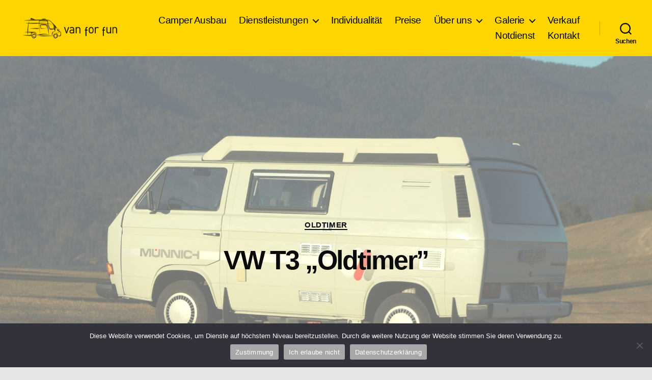

--- FILE ---
content_type: text/html
request_url: https://vanforfun.de/vw-t3-oldtimer/
body_size: 21144
content:
<!DOCTYPE html>
<html class="no-js" dir="ltr" lang="de-DE" prefix="og: https://ogp.me/ns#">
<head>
<meta charset="UTF-8">
<meta name="viewport" content="width=device-width, initial-scale=1.0">
<link rel="profile" href="https://gmpg.org/xfn/11">
<title>VW T3 „Oldtimer” • van for fun</title>
<style>img:is([sizes="auto" i], [sizes^="auto," i]) { contain-intrinsic-size: 3000px 1500px }</style>
<!-- All in One SEO 4.8.5 - aioseo.com -->
<meta name="description" content="Ein T3 bekommt eine &quot;rundum&quot; Kur bei van for fun. Technik und Optik werden liebevoll unter die Lupe genommen. • van for fun" />
<meta name="robots" content="max-image-preview:large" />
<meta name="author" content="van for fun"/>
<link rel="canonical" href="https://vanforfun.de/vw-t3-oldtimer/" />
<meta name="generator" content="All in One SEO (AIOSEO) 4.8.5" />
<meta property="og:locale" content="de_DE" />
<meta property="og:site_name" content="van for fun" />
<meta property="og:type" content="article" />
<meta property="og:title" content="VW T3 „Oldtimer” • van for fun" />
<meta property="og:description" content="Ein T3 bekommt eine &quot;rundum&quot; Kur bei van for fun. Technik und Optik werden liebevoll unter die Lupe genommen. • van for fun" />
<meta property="og:url" content="https://vanforfun.de/vw-t3-oldtimer/" />
<meta property="og:image" content="https://vanforfun.de/wp-content/uploads/2021/10/cropped-VFF-logo2.png" />
<meta property="og:image:secure_url" content="https://vanforfun.de/wp-content/uploads/2021/10/cropped-VFF-logo2.png" />
<meta property="article:tag" content="transporter" />
<meta property="article:tag" content="volkswagen" />
<meta property="article:tag" content="vw" />
<meta property="article:tag" content="vw t3" />
<meta property="article:published_time" content="2021-12-31T17:35:00+00:00" />
<meta property="article:modified_time" content="2024-03-11T12:32:19+00:00" />
<meta property="article:publisher" content="https://www.facebook.com/van-for-fun-1769043753127146" />
<meta name="twitter:card" content="summary_large_image" />
<meta name="twitter:title" content="VW T3 „Oldtimer” • van for fun" />
<meta name="twitter:description" content="Ein T3 bekommt eine &quot;rundum&quot; Kur bei van for fun. Technik und Optik werden liebevoll unter die Lupe genommen. • van for fun" />
<meta name="twitter:image" content="https://vanforfun.de/wp-content/uploads/2021/10/cropped-VFF-logo2.png" />
<meta name="twitter:label1" content="Verfasst von" />
<meta name="twitter:data1" content="van for fun" />
<script type="application/ld+json" class="aioseo-schema">
{"@context":"https:\/\/schema.org","@graph":[{"@type":"Article","@id":"https:\/\/vanforfun.de\/vw-t3-oldtimer\/#article","name":"VW T3 \u201eOldtimer\u201d \u2022 van for fun","headline":"VW T3 \u201eOldtimer\u201d","author":{"@id":"https:\/\/vanforfun.de\/author\/vffadmin\/#author"},"publisher":{"@id":"https:\/\/vanforfun.de\/#organization"},"image":{"@type":"ImageObject","url":"https:\/\/vanforfun.de\/wp-content\/uploads\/2021\/11\/T31-scaled.jpg","width":2560,"height":1707},"datePublished":"2021-12-31T18:35:00+01:00","dateModified":"2024-03-11T13:32:19+01:00","inLanguage":"de-DE","mainEntityOfPage":{"@id":"https:\/\/vanforfun.de\/vw-t3-oldtimer\/#webpage"},"isPartOf":{"@id":"https:\/\/vanforfun.de\/vw-t3-oldtimer\/#webpage"},"articleSection":"Oldtimer, Transporter, Volkswagen, VW, VW T3, Deutsch"},{"@type":"BreadcrumbList","@id":"https:\/\/vanforfun.de\/vw-t3-oldtimer\/#breadcrumblist","itemListElement":[{"@type":"ListItem","@id":"https:\/\/vanforfun.de#listItem","position":1,"name":"Home","item":"https:\/\/vanforfun.de","nextItem":{"@type":"ListItem","@id":"https:\/\/vanforfun.de\/c\/galerie\/#listItem","name":"Galerie"}},{"@type":"ListItem","@id":"https:\/\/vanforfun.de\/c\/galerie\/#listItem","position":2,"name":"Galerie","item":"https:\/\/vanforfun.de\/c\/galerie\/","nextItem":{"@type":"ListItem","@id":"https:\/\/vanforfun.de\/c\/galerie\/oldtimer\/#listItem","name":"Oldtimer"},"previousItem":{"@type":"ListItem","@id":"https:\/\/vanforfun.de#listItem","name":"Home"}},{"@type":"ListItem","@id":"https:\/\/vanforfun.de\/c\/galerie\/oldtimer\/#listItem","position":3,"name":"Oldtimer","item":"https:\/\/vanforfun.de\/c\/galerie\/oldtimer\/","nextItem":{"@type":"ListItem","@id":"https:\/\/vanforfun.de\/vw-t3-oldtimer\/#listItem","name":"VW T3 \u201eOldtimer\u201d"},"previousItem":{"@type":"ListItem","@id":"https:\/\/vanforfun.de\/c\/galerie\/#listItem","name":"Galerie"}},{"@type":"ListItem","@id":"https:\/\/vanforfun.de\/vw-t3-oldtimer\/#listItem","position":4,"name":"VW T3 \u201eOldtimer\u201d","previousItem":{"@type":"ListItem","@id":"https:\/\/vanforfun.de\/c\/galerie\/oldtimer\/#listItem","name":"Oldtimer"}}]},{"@type":"Organization","@id":"https:\/\/vanforfun.de\/#organization","name":"van for fun","url":"https:\/\/vanforfun.de\/","telephone":"+48794701079","logo":{"@type":"ImageObject","url":"https:\/\/vanforfun.de\/wp-content\/uploads\/2021\/07\/vff-logo_full.png","@id":"https:\/\/vanforfun.de\/vw-t3-oldtimer\/#organizationLogo","width":470,"height":90},"image":{"@id":"https:\/\/vanforfun.de\/vw-t3-oldtimer\/#organizationLogo"},"sameAs":["https:\/\/www.facebook.com\/van-for-fun-1769043753127146","https:\/\/www.instagram.com\/vanforfun_design\/"]},{"@type":"Person","@id":"https:\/\/vanforfun.de\/author\/vffadmin\/#author","url":"https:\/\/vanforfun.de\/author\/vffadmin\/","name":"van for fun","image":{"@type":"ImageObject","@id":"https:\/\/vanforfun.de\/vw-t3-oldtimer\/#authorImage","url":"https:\/\/secure.gravatar.com\/avatar\/a20298270e872c7bf1296ad5a873a4817a0ab2570426a8e643e65b2d97105759?s=96&d=mm&r=g","width":96,"height":96,"caption":"van for fun"}},{"@type":"WebPage","@id":"https:\/\/vanforfun.de\/vw-t3-oldtimer\/#webpage","url":"https:\/\/vanforfun.de\/vw-t3-oldtimer\/","name":"VW T3 \u201eOldtimer\u201d \u2022 van for fun","description":"Ein T3 bekommt eine \"rundum\" Kur bei van for fun. Technik und Optik werden liebevoll unter die Lupe genommen. \u2022 van for fun","inLanguage":"de-DE","isPartOf":{"@id":"https:\/\/vanforfun.de\/#website"},"breadcrumb":{"@id":"https:\/\/vanforfun.de\/vw-t3-oldtimer\/#breadcrumblist"},"author":{"@id":"https:\/\/vanforfun.de\/author\/vffadmin\/#author"},"creator":{"@id":"https:\/\/vanforfun.de\/author\/vffadmin\/#author"},"image":{"@type":"ImageObject","url":"https:\/\/vanforfun.de\/wp-content\/uploads\/2021\/11\/T31-scaled.jpg","@id":"https:\/\/vanforfun.de\/vw-t3-oldtimer\/#mainImage","width":2560,"height":1707},"primaryImageOfPage":{"@id":"https:\/\/vanforfun.de\/vw-t3-oldtimer\/#mainImage"},"datePublished":"2021-12-31T18:35:00+01:00","dateModified":"2024-03-11T13:32:19+01:00"},{"@type":"WebSite","@id":"https:\/\/vanforfun.de\/#website","url":"https:\/\/vanforfun.de\/","name":"van for fun","inLanguage":"de-DE","publisher":{"@id":"https:\/\/vanforfun.de\/#organization"}}]}
</script>
<!-- All in One SEO -->
<link rel='dns-prefetch' href='//www.googletagmanager.com' />
<link rel="alternate" type="application/rss+xml" title="van for fun &raquo; Feed" href="https://vanforfun.de/feed/" />
<link rel="alternate" type="application/rss+xml" title="van for fun &raquo; Comments Feed" href="https://vanforfun.de/comments/feed/" />
<script>
window._wpemojiSettings = {"baseUrl":"https:\/\/s.w.org\/images\/core\/emoji\/16.0.1\/72x72\/","ext":".png","svgUrl":"https:\/\/s.w.org\/images\/core\/emoji\/16.0.1\/svg\/","svgExt":".svg","source":{"concatemoji":"https:\/\/vanforfun.de\/wp-includes\/js\/wp-emoji-release.min.js?ver=6.8.2"}};
/*! This file is auto-generated */
!function(s,n){var o,i,e;function c(e){try{var t={supportTests:e,timestamp:(new Date).valueOf()};sessionStorage.setItem(o,JSON.stringify(t))}catch(e){}}function p(e,t,n){e.clearRect(0,0,e.canvas.width,e.canvas.height),e.fillText(t,0,0);var t=new Uint32Array(e.getImageData(0,0,e.canvas.width,e.canvas.height).data),a=(e.clearRect(0,0,e.canvas.width,e.canvas.height),e.fillText(n,0,0),new Uint32Array(e.getImageData(0,0,e.canvas.width,e.canvas.height).data));return t.every(function(e,t){return e===a[t]})}function u(e,t){e.clearRect(0,0,e.canvas.width,e.canvas.height),e.fillText(t,0,0);for(var n=e.getImageData(16,16,1,1),a=0;a<n.data.length;a++)if(0!==n.data[a])return!1;return!0}function f(e,t,n,a){switch(t){case"flag":return n(e,"\ud83c\udff3\ufe0f\u200d\u26a7\ufe0f","\ud83c\udff3\ufe0f\u200b\u26a7\ufe0f")?!1:!n(e,"\ud83c\udde8\ud83c\uddf6","\ud83c\udde8\u200b\ud83c\uddf6")&&!n(e,"\ud83c\udff4\udb40\udc67\udb40\udc62\udb40\udc65\udb40\udc6e\udb40\udc67\udb40\udc7f","\ud83c\udff4\u200b\udb40\udc67\u200b\udb40\udc62\u200b\udb40\udc65\u200b\udb40\udc6e\u200b\udb40\udc67\u200b\udb40\udc7f");case"emoji":return!a(e,"\ud83e\udedf")}return!1}function g(e,t,n,a){var r="undefined"!=typeof WorkerGlobalScope&&self instanceof WorkerGlobalScope?new OffscreenCanvas(300,150):s.createElement("canvas"),o=r.getContext("2d",{willReadFrequently:!0}),i=(o.textBaseline="top",o.font="600 32px Arial",{});return e.forEach(function(e){i[e]=t(o,e,n,a)}),i}function t(e){var t=s.createElement("script");t.src=e,t.defer=!0,s.head.appendChild(t)}"undefined"!=typeof Promise&&(o="wpEmojiSettingsSupports",i=["flag","emoji"],n.supports={everything:!0,everythingExceptFlag:!0},e=new Promise(function(e){s.addEventListener("DOMContentLoaded",e,{once:!0})}),new Promise(function(t){var n=function(){try{var e=JSON.parse(sessionStorage.getItem(o));if("object"==typeof e&&"number"==typeof e.timestamp&&(new Date).valueOf()<e.timestamp+604800&&"object"==typeof e.supportTests)return e.supportTests}catch(e){}return null}();if(!n){if("undefined"!=typeof Worker&&"undefined"!=typeof OffscreenCanvas&&"undefined"!=typeof URL&&URL.createObjectURL&&"undefined"!=typeof Blob)try{var e="postMessage("+g.toString()+"("+[JSON.stringify(i),f.toString(),p.toString(),u.toString()].join(",")+"));",a=new Blob([e],{type:"text/javascript"}),r=new Worker(URL.createObjectURL(a),{name:"wpTestEmojiSupports"});return void(r.onmessage=function(e){c(n=e.data),r.terminate(),t(n)})}catch(e){}c(n=g(i,f,p,u))}t(n)}).then(function(e){for(var t in e)n.supports[t]=e[t],n.supports.everything=n.supports.everything&&n.supports[t],"flag"!==t&&(n.supports.everythingExceptFlag=n.supports.everythingExceptFlag&&n.supports[t]);n.supports.everythingExceptFlag=n.supports.everythingExceptFlag&&!n.supports.flag,n.DOMReady=!1,n.readyCallback=function(){n.DOMReady=!0}}).then(function(){return e}).then(function(){var e;n.supports.everything||(n.readyCallback(),(e=n.source||{}).concatemoji?t(e.concatemoji):e.wpemoji&&e.twemoji&&(t(e.twemoji),t(e.wpemoji)))}))}((window,document),window._wpemojiSettings);
</script>
<link rel='stylesheet' id='elegant-custom-fonts-css' href='//vanforfun.de/wp-content/uploads/elegant-custom-fonts/ecf.css?ver=6.8.2' media='all' />
<style id='wp-emoji-styles-inline-css'>
img.wp-smiley, img.emoji {
display: inline !important;
border: none !important;
box-shadow: none !important;
height: 1em !important;
width: 1em !important;
margin: 0 0.07em !important;
vertical-align: -0.1em !important;
background: none !important;
padding: 0 !important;
}
</style>
<!-- <link rel='stylesheet' id='wp-block-library-css' href='https://vanforfun.de/wp-includes/css/dist/block-library/style.min.css?ver=6.8.2' media='all' /> -->
<link rel="stylesheet" type="text/css" href="//vanforfun.de/wp-content/cache/wpfc-minified/2b2hvppe/7ees.css" media="all"/>
<style id='classic-theme-styles-inline-css'>
/*! This file is auto-generated */
.wp-block-button__link{color:#fff;background-color:#32373c;border-radius:9999px;box-shadow:none;text-decoration:none;padding:calc(.667em + 2px) calc(1.333em + 2px);font-size:1.125em}.wp-block-file__button{background:#32373c;color:#fff;text-decoration:none}
</style>
<style id='global-styles-inline-css'>
:root{--wp--preset--aspect-ratio--square: 1;--wp--preset--aspect-ratio--4-3: 4/3;--wp--preset--aspect-ratio--3-4: 3/4;--wp--preset--aspect-ratio--3-2: 3/2;--wp--preset--aspect-ratio--2-3: 2/3;--wp--preset--aspect-ratio--16-9: 16/9;--wp--preset--aspect-ratio--9-16: 9/16;--wp--preset--color--black: #000000;--wp--preset--color--cyan-bluish-gray: #abb8c3;--wp--preset--color--white: #ffffff;--wp--preset--color--pale-pink: #f78da7;--wp--preset--color--vivid-red: #cf2e2e;--wp--preset--color--luminous-vivid-orange: #ff6900;--wp--preset--color--luminous-vivid-amber: #fcb900;--wp--preset--color--light-green-cyan: #7bdcb5;--wp--preset--color--vivid-green-cyan: #00d084;--wp--preset--color--pale-cyan-blue: #8ed1fc;--wp--preset--color--vivid-cyan-blue: #0693e3;--wp--preset--color--vivid-purple: #9b51e0;--wp--preset--color--accent: #c12951;--wp--preset--color--primary: #000000;--wp--preset--color--secondary: #5e5e5e;--wp--preset--color--subtle-background: #c4c4c4;--wp--preset--color--background: #e5e5e5;--wp--preset--gradient--vivid-cyan-blue-to-vivid-purple: linear-gradient(135deg,rgba(6,147,227,1) 0%,rgb(155,81,224) 100%);--wp--preset--gradient--light-green-cyan-to-vivid-green-cyan: linear-gradient(135deg,rgb(122,220,180) 0%,rgb(0,208,130) 100%);--wp--preset--gradient--luminous-vivid-amber-to-luminous-vivid-orange: linear-gradient(135deg,rgba(252,185,0,1) 0%,rgba(255,105,0,1) 100%);--wp--preset--gradient--luminous-vivid-orange-to-vivid-red: linear-gradient(135deg,rgba(255,105,0,1) 0%,rgb(207,46,46) 100%);--wp--preset--gradient--very-light-gray-to-cyan-bluish-gray: linear-gradient(135deg,rgb(238,238,238) 0%,rgb(169,184,195) 100%);--wp--preset--gradient--cool-to-warm-spectrum: linear-gradient(135deg,rgb(74,234,220) 0%,rgb(151,120,209) 20%,rgb(207,42,186) 40%,rgb(238,44,130) 60%,rgb(251,105,98) 80%,rgb(254,248,76) 100%);--wp--preset--gradient--blush-light-purple: linear-gradient(135deg,rgb(255,206,236) 0%,rgb(152,150,240) 100%);--wp--preset--gradient--blush-bordeaux: linear-gradient(135deg,rgb(254,205,165) 0%,rgb(254,45,45) 50%,rgb(107,0,62) 100%);--wp--preset--gradient--luminous-dusk: linear-gradient(135deg,rgb(255,203,112) 0%,rgb(199,81,192) 50%,rgb(65,88,208) 100%);--wp--preset--gradient--pale-ocean: linear-gradient(135deg,rgb(255,245,203) 0%,rgb(182,227,212) 50%,rgb(51,167,181) 100%);--wp--preset--gradient--electric-grass: linear-gradient(135deg,rgb(202,248,128) 0%,rgb(113,206,126) 100%);--wp--preset--gradient--midnight: linear-gradient(135deg,rgb(2,3,129) 0%,rgb(40,116,252) 100%);--wp--preset--font-size--small: 18px;--wp--preset--font-size--medium: 20px;--wp--preset--font-size--large: 26.25px;--wp--preset--font-size--x-large: 42px;--wp--preset--font-size--normal: 21px;--wp--preset--font-size--larger: 32px;--wp--preset--spacing--20: 0.44rem;--wp--preset--spacing--30: 0.67rem;--wp--preset--spacing--40: 1rem;--wp--preset--spacing--50: 1.5rem;--wp--preset--spacing--60: 2.25rem;--wp--preset--spacing--70: 3.38rem;--wp--preset--spacing--80: 5.06rem;--wp--preset--shadow--natural: 6px 6px 9px rgba(0, 0, 0, 0.2);--wp--preset--shadow--deep: 12px 12px 50px rgba(0, 0, 0, 0.4);--wp--preset--shadow--sharp: 6px 6px 0px rgba(0, 0, 0, 0.2);--wp--preset--shadow--outlined: 6px 6px 0px -3px rgba(255, 255, 255, 1), 6px 6px rgba(0, 0, 0, 1);--wp--preset--shadow--crisp: 6px 6px 0px rgba(0, 0, 0, 1);}:where(.is-layout-flex){gap: 0.5em;}:where(.is-layout-grid){gap: 0.5em;}body .is-layout-flex{display: flex;}.is-layout-flex{flex-wrap: wrap;align-items: center;}.is-layout-flex > :is(*, div){margin: 0;}body .is-layout-grid{display: grid;}.is-layout-grid > :is(*, div){margin: 0;}:where(.wp-block-columns.is-layout-flex){gap: 2em;}:where(.wp-block-columns.is-layout-grid){gap: 2em;}:where(.wp-block-post-template.is-layout-flex){gap: 1.25em;}:where(.wp-block-post-template.is-layout-grid){gap: 1.25em;}.has-black-color{color: var(--wp--preset--color--black) !important;}.has-cyan-bluish-gray-color{color: var(--wp--preset--color--cyan-bluish-gray) !important;}.has-white-color{color: var(--wp--preset--color--white) !important;}.has-pale-pink-color{color: var(--wp--preset--color--pale-pink) !important;}.has-vivid-red-color{color: var(--wp--preset--color--vivid-red) !important;}.has-luminous-vivid-orange-color{color: var(--wp--preset--color--luminous-vivid-orange) !important;}.has-luminous-vivid-amber-color{color: var(--wp--preset--color--luminous-vivid-amber) !important;}.has-light-green-cyan-color{color: var(--wp--preset--color--light-green-cyan) !important;}.has-vivid-green-cyan-color{color: var(--wp--preset--color--vivid-green-cyan) !important;}.has-pale-cyan-blue-color{color: var(--wp--preset--color--pale-cyan-blue) !important;}.has-vivid-cyan-blue-color{color: var(--wp--preset--color--vivid-cyan-blue) !important;}.has-vivid-purple-color{color: var(--wp--preset--color--vivid-purple) !important;}.has-black-background-color{background-color: var(--wp--preset--color--black) !important;}.has-cyan-bluish-gray-background-color{background-color: var(--wp--preset--color--cyan-bluish-gray) !important;}.has-white-background-color{background-color: var(--wp--preset--color--white) !important;}.has-pale-pink-background-color{background-color: var(--wp--preset--color--pale-pink) !important;}.has-vivid-red-background-color{background-color: var(--wp--preset--color--vivid-red) !important;}.has-luminous-vivid-orange-background-color{background-color: var(--wp--preset--color--luminous-vivid-orange) !important;}.has-luminous-vivid-amber-background-color{background-color: var(--wp--preset--color--luminous-vivid-amber) !important;}.has-light-green-cyan-background-color{background-color: var(--wp--preset--color--light-green-cyan) !important;}.has-vivid-green-cyan-background-color{background-color: var(--wp--preset--color--vivid-green-cyan) !important;}.has-pale-cyan-blue-background-color{background-color: var(--wp--preset--color--pale-cyan-blue) !important;}.has-vivid-cyan-blue-background-color{background-color: var(--wp--preset--color--vivid-cyan-blue) !important;}.has-vivid-purple-background-color{background-color: var(--wp--preset--color--vivid-purple) !important;}.has-black-border-color{border-color: var(--wp--preset--color--black) !important;}.has-cyan-bluish-gray-border-color{border-color: var(--wp--preset--color--cyan-bluish-gray) !important;}.has-white-border-color{border-color: var(--wp--preset--color--white) !important;}.has-pale-pink-border-color{border-color: var(--wp--preset--color--pale-pink) !important;}.has-vivid-red-border-color{border-color: var(--wp--preset--color--vivid-red) !important;}.has-luminous-vivid-orange-border-color{border-color: var(--wp--preset--color--luminous-vivid-orange) !important;}.has-luminous-vivid-amber-border-color{border-color: var(--wp--preset--color--luminous-vivid-amber) !important;}.has-light-green-cyan-border-color{border-color: var(--wp--preset--color--light-green-cyan) !important;}.has-vivid-green-cyan-border-color{border-color: var(--wp--preset--color--vivid-green-cyan) !important;}.has-pale-cyan-blue-border-color{border-color: var(--wp--preset--color--pale-cyan-blue) !important;}.has-vivid-cyan-blue-border-color{border-color: var(--wp--preset--color--vivid-cyan-blue) !important;}.has-vivid-purple-border-color{border-color: var(--wp--preset--color--vivid-purple) !important;}.has-vivid-cyan-blue-to-vivid-purple-gradient-background{background: var(--wp--preset--gradient--vivid-cyan-blue-to-vivid-purple) !important;}.has-light-green-cyan-to-vivid-green-cyan-gradient-background{background: var(--wp--preset--gradient--light-green-cyan-to-vivid-green-cyan) !important;}.has-luminous-vivid-amber-to-luminous-vivid-orange-gradient-background{background: var(--wp--preset--gradient--luminous-vivid-amber-to-luminous-vivid-orange) !important;}.has-luminous-vivid-orange-to-vivid-red-gradient-background{background: var(--wp--preset--gradient--luminous-vivid-orange-to-vivid-red) !important;}.has-very-light-gray-to-cyan-bluish-gray-gradient-background{background: var(--wp--preset--gradient--very-light-gray-to-cyan-bluish-gray) !important;}.has-cool-to-warm-spectrum-gradient-background{background: var(--wp--preset--gradient--cool-to-warm-spectrum) !important;}.has-blush-light-purple-gradient-background{background: var(--wp--preset--gradient--blush-light-purple) !important;}.has-blush-bordeaux-gradient-background{background: var(--wp--preset--gradient--blush-bordeaux) !important;}.has-luminous-dusk-gradient-background{background: var(--wp--preset--gradient--luminous-dusk) !important;}.has-pale-ocean-gradient-background{background: var(--wp--preset--gradient--pale-ocean) !important;}.has-electric-grass-gradient-background{background: var(--wp--preset--gradient--electric-grass) !important;}.has-midnight-gradient-background{background: var(--wp--preset--gradient--midnight) !important;}.has-small-font-size{font-size: var(--wp--preset--font-size--small) !important;}.has-medium-font-size{font-size: var(--wp--preset--font-size--medium) !important;}.has-large-font-size{font-size: var(--wp--preset--font-size--large) !important;}.has-x-large-font-size{font-size: var(--wp--preset--font-size--x-large) !important;}
:where(.wp-block-post-template.is-layout-flex){gap: 1.25em;}:where(.wp-block-post-template.is-layout-grid){gap: 1.25em;}
:where(.wp-block-columns.is-layout-flex){gap: 2em;}:where(.wp-block-columns.is-layout-grid){gap: 2em;}
:root :where(.wp-block-pullquote){font-size: 1.5em;line-height: 1.6;}
</style>
<!-- <link rel='stylesheet' id='cookie-notice-front-css' href='https://vanforfun.de/wp-content/plugins/cookie-notice/css/front.min.css?ver=2.5.7' media='all' /> -->
<!-- <link rel='stylesheet' id='crp-style-grid-css' href='https://vanforfun.de/wp-content/plugins/contextual-related-posts/css/grid.min.css?ver=4.0.3' media='all' /> -->
<link rel="stylesheet" type="text/css" href="//vanforfun.de/wp-content/cache/wpfc-minified/9a3560no/4h8qs.css" media="all"/>
<style id='crp-style-grid-inline-css'>
.crp_related.crp-grid ul li a.crp_link {
grid-template-rows: 150px auto;
}
.crp_related.crp-grid ul {
grid-template-columns: repeat(auto-fill, minmax(150px, 1fr));
}
</style>
<!-- <link rel='stylesheet' id='twentytwenty-style-css' href='https://vanforfun.de/wp-content/themes/twentytwenty/style.css?ver=2.9' media='all' /> -->
<link rel="stylesheet" type="text/css" href="//vanforfun.de/wp-content/cache/wpfc-minified/f30jmyyb/7ees.css" media="all"/>
<style id='twentytwenty-style-inline-css'>
.color-accent,.color-accent-hover:hover,.color-accent-hover:focus,:root .has-accent-color,.has-drop-cap:not(:focus):first-letter,.wp-block-button.is-style-outline,a { color: #c12951; }blockquote,.border-color-accent,.border-color-accent-hover:hover,.border-color-accent-hover:focus { border-color: #c12951; }button,.button,.faux-button,.wp-block-button__link,.wp-block-file .wp-block-file__button,input[type="button"],input[type="reset"],input[type="submit"],.bg-accent,.bg-accent-hover:hover,.bg-accent-hover:focus,:root .has-accent-background-color,.comment-reply-link { background-color: #c12951; }.fill-children-accent,.fill-children-accent * { fill: #c12951; }:root .has-background-color,button,.button,.faux-button,.wp-block-button__link,.wp-block-file__button,input[type="button"],input[type="reset"],input[type="submit"],.wp-block-button,.comment-reply-link,.has-background.has-primary-background-color:not(.has-text-color),.has-background.has-primary-background-color *:not(.has-text-color),.has-background.has-accent-background-color:not(.has-text-color),.has-background.has-accent-background-color *:not(.has-text-color) { color: #e5e5e5; }:root .has-background-background-color { background-color: #e5e5e5; }body,.entry-title a,:root .has-primary-color { color: #000000; }:root .has-primary-background-color { background-color: #000000; }cite,figcaption,.wp-caption-text,.post-meta,.entry-content .wp-block-archives li,.entry-content .wp-block-categories li,.entry-content .wp-block-latest-posts li,.wp-block-latest-comments__comment-date,.wp-block-latest-posts__post-date,.wp-block-embed figcaption,.wp-block-image figcaption,.wp-block-pullquote cite,.comment-metadata,.comment-respond .comment-notes,.comment-respond .logged-in-as,.pagination .dots,.entry-content hr:not(.has-background),hr.styled-separator,:root .has-secondary-color { color: #5e5e5e; }:root .has-secondary-background-color { background-color: #5e5e5e; }pre,fieldset,input,textarea,table,table *,hr { border-color: #c4c4c4; }caption,code,code,kbd,samp,.wp-block-table.is-style-stripes tbody tr:nth-child(odd),:root .has-subtle-background-background-color { background-color: #c4c4c4; }.wp-block-table.is-style-stripes { border-bottom-color: #c4c4c4; }.wp-block-latest-posts.is-grid li { border-top-color: #c4c4c4; }:root .has-subtle-background-color { color: #c4c4c4; }body:not(.overlay-header) .primary-menu > li > a,body:not(.overlay-header) .primary-menu > li > .icon,.modal-menu a,.footer-menu a, .footer-widgets a:where(:not(.wp-block-button__link)),#site-footer .wp-block-button.is-style-outline,.wp-block-pullquote:before,.singular:not(.overlay-header) .entry-header a,.archive-header a,.header-footer-group .color-accent,.header-footer-group .color-accent-hover:hover { color: #e22658; }.social-icons a,#site-footer button:not(.toggle),#site-footer .button,#site-footer .faux-button,#site-footer .wp-block-button__link,#site-footer .wp-block-file__button,#site-footer input[type="button"],#site-footer input[type="reset"],#site-footer input[type="submit"] { background-color: #e22658; }.social-icons a,body:not(.overlay-header) .primary-menu ul,.header-footer-group button,.header-footer-group .button,.header-footer-group .faux-button,.header-footer-group .wp-block-button:not(.is-style-outline) .wp-block-button__link,.header-footer-group .wp-block-file__button,.header-footer-group input[type="button"],.header-footer-group input[type="reset"],.header-footer-group input[type="submit"] { color: #ffffff; }#site-header,.footer-nav-widgets-wrapper,#site-footer,.menu-modal,.menu-modal-inner,.search-modal-inner,.archive-header,.singular .entry-header,.singular .featured-media:before,.wp-block-pullquote:before { background-color: #ffffff; }.header-footer-group,body:not(.overlay-header) #site-header .toggle,.menu-modal .toggle { color: #000000; }body:not(.overlay-header) .primary-menu ul { background-color: #000000; }body:not(.overlay-header) .primary-menu > li > ul:after { border-bottom-color: #000000; }body:not(.overlay-header) .primary-menu ul ul:after { border-left-color: #000000; }.site-description,body:not(.overlay-header) .toggle-inner .toggle-text,.widget .post-date,.widget .rss-date,.widget_archive li,.widget_categories li,.widget cite,.widget_pages li,.widget_meta li,.widget_nav_menu li,.powered-by-wordpress,.footer-credits .privacy-policy,.to-the-top,.singular .entry-header .post-meta,.singular:not(.overlay-header) .entry-header .post-meta a { color: #6d6d6d; }.header-footer-group pre,.header-footer-group fieldset,.header-footer-group input,.header-footer-group textarea,.header-footer-group table,.header-footer-group table *,.footer-nav-widgets-wrapper,#site-footer,.menu-modal nav *,.footer-widgets-outer-wrapper,.footer-top { border-color: #dbdbdb; }.header-footer-group table caption,body:not(.overlay-header) .header-inner .toggle-wrapper::before { background-color: #dbdbdb; }.overlay-header .header-inner { color: #0a0a0a; }.cover-header .entry-header * { color: #0a0a0a; }
</style>
<!-- <link rel='stylesheet' id='twentytwenty-fonts-css' href='https://vanforfun.de/wp-content/themes/twentytwenty/assets/css/font-inter.css?ver=2.9' media='all' /> -->
<link rel="stylesheet" type="text/css" href="//vanforfun.de/wp-content/cache/wpfc-minified/1fxc36k5/24upc.css" media="all"/>
<!-- <link rel='stylesheet' id='twentytwenty-print-style-css' href='https://vanforfun.de/wp-content/themes/twentytwenty/print.css?ver=2.9' media='print' /> -->
<link rel="stylesheet" type="text/css" href="//vanforfun.de/wp-content/cache/wpfc-minified/12cjr9bs/7ees.css" media="print"/>
<!-- <link rel='stylesheet' id='fancybox-css' href='https://vanforfun.de/wp-content/plugins/easy-fancybox/fancybox/1.5.4/jquery.fancybox.min.css?ver=6.8.2' media='screen' /> -->
<link rel="stylesheet" type="text/css" href="//vanforfun.de/wp-content/cache/wpfc-minified/22oqey6k/7ees.css" media="screen"/>
<script id="cookie-notice-front-js-before">
var cnArgs = {"ajaxUrl":"https:\/\/vanforfun.de\/wp-admin\/admin-ajax.php","nonce":"2a628d9bec","hideEffect":"fade","position":"bottom","onScroll":false,"onScrollOffset":100,"onClick":true,"cookieName":"cookie_notice_accepted","cookieTime":2592000,"cookieTimeRejected":2592000,"globalCookie":false,"redirection":false,"cache":false,"revokeCookies":false,"revokeCookiesOpt":"automatic"};
</script>
<script src='//vanforfun.de/wp-content/cache/wpfc-minified/kl5nqt1k/s5mq.js' type="text/javascript"></script>
<!-- <script src="https://vanforfun.de/wp-content/plugins/cookie-notice/js/front.min.js?ver=2.5.7" id="cookie-notice-front-js"></script> -->
<!-- <script src="https://vanforfun.de/wp-content/themes/twentytwenty/assets/js/index.js?ver=2.9" id="twentytwenty-js-js" defer data-wp-strategy="defer"></script> -->
<!-- <script src="https://vanforfun.de/wp-includes/js/jquery/jquery.min.js?ver=3.7.1" id="jquery-core-js"></script> -->
<!-- <script src="https://vanforfun.de/wp-includes/js/jquery/jquery-migrate.min.js?ver=3.4.1" id="jquery-migrate-js"></script> -->
<!-- Google Tag (gtac.js) durch Site-Kit hinzugefügt -->
<!-- Von Site Kit hinzugefügtes Google-Analytics-Snippet -->
<script src="https://www.googletagmanager.com/gtag/js?id=G-188RSM3L6T" id="google_gtagjs-js" async></script>
<script id="google_gtagjs-js-after">
window.dataLayer = window.dataLayer || [];function gtag(){dataLayer.push(arguments);}
gtag("set","linker",{"domains":["vanforfun.de"]});
gtag("js", new Date());
gtag("set", "developer_id.dZTNiMT", true);
gtag("config", "G-188RSM3L6T");
</script>
<!-- Das Snippet mit dem schließenden Google-Tag (gtag.js) wurde von Site Kit hinzugefügt -->
<link rel="https://api.w.org/" href="https://vanforfun.de/wp-json/" /><link rel="alternate" title="JSON" type="application/json" href="https://vanforfun.de/wp-json/wp/v2/posts/1708" /><link rel="EditURI" type="application/rsd+xml" title="RSD" href="https://vanforfun.de/xmlrpc.php?rsd" />
<meta name="generator" content="WordPress 6.8.2" />
<link rel='shortlink' href='https://vanforfun.de/?p=1708' />
<link rel="alternate" title="oEmbed (JSON)" type="application/json+oembed" href="https://vanforfun.de/wp-json/oembed/1.0/embed?url=https%3A%2F%2Fvanforfun.de%2Fvw-t3-oldtimer%2F" />
<link rel="alternate" title="oEmbed (XML)" type="text/xml+oembed" href="https://vanforfun.de/wp-json/oembed/1.0/embed?url=https%3A%2F%2Fvanforfun.de%2Fvw-t3-oldtimer%2F&#038;format=xml" />
<meta name="generator" content="Site Kit by Google 1.157.0" /><script type="text/javascript">
(function(url){
if(/(?:Chrome\/26\.0\.1410\.63 Safari\/537\.31|WordfenceTestMonBot)/.test(navigator.userAgent)){ return; }
var addEvent = function(evt, handler) {
if (window.addEventListener) {
document.addEventListener(evt, handler, false);
} else if (window.attachEvent) {
document.attachEvent('on' + evt, handler);
}
};
var removeEvent = function(evt, handler) {
if (window.removeEventListener) {
document.removeEventListener(evt, handler, false);
} else if (window.detachEvent) {
document.detachEvent('on' + evt, handler);
}
};
var evts = 'contextmenu dblclick drag dragend dragenter dragleave dragover dragstart drop keydown keypress keyup mousedown mousemove mouseout mouseover mouseup mousewheel scroll'.split(' ');
var logHuman = function() {
if (window.wfLogHumanRan) { return; }
window.wfLogHumanRan = true;
var wfscr = document.createElement('script');
wfscr.type = 'text/javascript';
wfscr.async = true;
wfscr.src = url + '&r=' + Math.random();
(document.getElementsByTagName('head')[0]||document.getElementsByTagName('body')[0]).appendChild(wfscr);
for (var i = 0; i < evts.length; i++) {
removeEvent(evts[i], logHuman);
}
};
for (var i = 0; i < evts.length; i++) {
addEvent(evts[i], logHuman);
}
})('//vanforfun.de/?wordfence_lh=1&hid=2C417DDF6F1C120E9193ACBCE97811F3');
</script>	<script>document.documentElement.className = document.documentElement.className.replace( 'no-js', 'js' );</script>
<meta name="google-site-verification" content="Bpbk0sYT54AZMKRwexsCUfL_D4xDETtxCdS_U2xHdII"><style id="custom-background-css">
body.custom-background { background-color: #e5e5e5; }
</style>
<link rel="icon" href="https://vanforfun.de/wp-content/uploads/2021/07/cropped-vff-logo-32x32.png" sizes="32x32" />
<link rel="icon" href="https://vanforfun.de/wp-content/uploads/2021/07/cropped-vff-logo-192x192.png" sizes="192x192" />
<link rel="apple-touch-icon" href="https://vanforfun.de/wp-content/uploads/2021/07/cropped-vff-logo-180x180.png" />
<meta name="msapplication-TileImage" content="https://vanforfun.de/wp-content/uploads/2021/07/cropped-vff-logo-270x270.png" />
<style id="wp-custom-css">
/* flex issue wp 6.1 */
body .is-layout-flex {
display: flex;
flex-wrap: wrap
}
/* custom font */
* {
font-family: 'Gill Sans', Arial, sans-serif !important; 
}
h1, h2, h5, strong, .footer-menu a, .footer-copyright {
font-weight: 600;
}
//.body:not(.overlay-header) .primary-menu > li > a, body:not(.overlay-header) .primary-menu > li > .icon, .modal-menu a, .footer-menu a, .footer-widgets a, #site-footer .wp-block-button.is-style-outline, .wp-block-pullquote:before, .singular:not(.overlay-header) //.entry-header a, .archive-header a, .header-footer-group .color-accent, .header-footer-group .color-accent-hover:hover, .color-accent, .color-accent-hover:hover, .color-accent-hover:focus, :root .has-accent-color, .has-drop-cap:not(:focus):first-letter, .wp-block-button.is-style-outline, a, body:not(.overlay-header) .primary-menu > li > a, body:not(.overlay-header) .primary-menu > li > .icon, .modal-menu a, .footer-menu a, .footer-widgets a, #site-footer .wp-block-button.is-style-outline, .wp-block-pullquote:before, .singular:not(.overlay-header) .entry-header a, .archive-header a, .header-footer-group .color-accent, .header-footer-group .color-accent-hover:hover {
//color: #355C82!important;
//color: #ffd500;
//}
.entry-content {
font-family: "Inter var", -apple-system, BlinkMacSystemFont, "Helvetica Neue", Helvetica, sans-serif;
}
.overlay-header #site-header, #site-header {
background: #FFD500;
color: #000;
border: #ccc;
position: sticky;
}
#site-header a {
color: #000;
}
.wp-block-button__link, .wp-block-button__link, .editor-styles-wrapper .wp-block-file__button {
background: #ffd500;
color: #000;
}
.wp-block-button__link:hover {
background: #ffd500;
color: #000;
text-decoration: underline;
}
.footer-menu {
justify-content: center;
flex-wrap: nowrap;
text-align: center;
font-size: 2rem;
}
.footer-menu a {
color: #000;
}
.wp-block-quote {
border-color: #ffd500;
}
.menu-modal-inner{
background: #fff;
}
nav.expanded-menu li a, nav.mobile-menu li a {
color: #000;
}
.primary-menu ul, body:not(.overlay-header) .primary-menu ul {
background: #CECECE;
}
body:not(.overlay-header) .primary-menu > li > ul:after, .primary-menu > li > ul:after {
border-bottom-color: #cecece;
}
body:not(.overlay-header) .primary-menu ul ul:after, .primary-menu ul ul:after {
border-left-color: #cecece;
}
body:not(.overlay-header) .primary-menu > li > .icon {
color: #000;
}
.menu-modal nav * {
border-left-color: #ffd500;
}
.primary-menu ul li.menu-item-has-children .icon {
color: #000;
}
.header-footer-group table caption, body:not(.overlay-header) .header-inner .toggle-wrapper::before {
background-color: #000;
}
ul.submenu li a {
color: #000;
}
ul.social-menu li a {
background-color: #000;
}
.color-accent-hover:hover, .color-accent-hover:focus, :root .has-accent-color, .has-drop-cap:not(:focus):first-letter, .wp-block-button.is-style-outline, a {
//color: #ffd500;
color: #337ab7;
}
.is-style-fill {
background-color: #ffd500;
color: #000;
}
.is-style-outline {
color: #000;
border-color: #000;
}
a.color-accent {
color: #000;
}
.screen-height {
min-height: 75vh;
}
.admin-bar .screen-height {
min-height: calc(75vh - 32px);
}
a.is-style-outline {
color: #000;
}
//.social-icons a, #site-footer button:not(.toggle), #site-footer .button, #site-footer .faux-button, #site-footer .wp-block-button__link, #site-footer .wp-block-file__button, #site-footer input[type="button"], #site-footer input[type="reset"], #site-footer input[type="submit"] {
//	background-color: unset;
//}
#wpadminbar a {
color: white !important;
}
ul.primary-menu {
font-size: 1.9rem;
}
img.custom-logo {
height: 54px !important;
}
@media (min-width: 700px){
h1, .heading-size-1 {
font-size: 5.2rem;
}
h2, .heading-size-2 {
font-size: 2.5rem;
}
.entry-content p {
text-align: justify;
}
.wp-block-button__link, .wp-block-button__link {
color: #000;
}
p, ul, ol {
font-size: 1.7rem;
}
ul li {
text-align: justify;
}
.primary-menu ul li {
text-align: left;
}
p {
margin: 0;
}
.entry-content > * {
margin-bottom: 0;
}
p.has-large-font-size + p {
margin: 0 0 1em 0;
}
}
/* kolorowanie social media */
.menu-item-182 a {
background-color: #3b5998 !important;
}
.menu-item-181 a {
background: #d6249f;
background: radial-gradient(circle at 30% 107%, #fdf497 0%, #fdf497 5%, #fd5949 45%,#d6249f 60%,#285AEB 90%);
}
.menu-item-995 a {
background-color: #25D366 !important;
}
/* odstep dla blokow galerii */
figure.wp-block-gallery {
margin: 0;
}
/* usunięcie nadmiarowych marginesów - galeria */
.nomargin {
margin: 0;
padding 0;
}
/* Galeria */
h1.archive-title {
font-size: 5.2rem;
font-weight: 600;
}
h1.archive-title {
font-size: 5.2rem;
font-weight: 600;
}
h1.archive-title span.color-accent {
display:none !important;
}
ul.post-meta {
display:none !important;
}
li.post-author {
display:none !important;
}
li.post-date {
margin-left:10px;
display:none !important;
}
h2.entry-title {
font-size: 3.5rem !important; 
font-weight: 600 !important; 
}
a.more-link, span.faux-button {
background-color: #ffd500;
color:#000000;
}
/* Ukrycie "Nach oben */
a.to-the-top {
display: none;
}
/* Wyłączenie Prev/Next Post */
nav.pagination-single {
display: none;
}		</style>
</head>
<body class="wp-singular post-template post-template-templates post-template-template-cover post-template-templatestemplate-cover-php single single-post postid-1708 single-format-standard custom-background wp-custom-logo wp-embed-responsive wp-theme-twentytwenty cookies-not-set singular overlay-header enable-search-modal has-post-thumbnail has-single-pagination showing-comments show-avatars template-cover footer-top-visible">
<a class="skip-link screen-reader-text" href="#site-content">Direkt zum Inhalt wechseln</a>
<header id="site-header" class="header-footer-group">
<div class="header-inner section-inner">
<div class="header-titles-wrapper">
<button class="toggle search-toggle mobile-search-toggle" data-toggle-target=".search-modal" data-toggle-body-class="showing-search-modal" data-set-focus=".search-modal .search-field" aria-expanded="false">
<span class="toggle-inner">
<span class="toggle-icon">
<svg class="svg-icon" aria-hidden="true" role="img" focusable="false" xmlns="http://www.w3.org/2000/svg" width="23" height="23" viewBox="0 0 23 23"><path d="M38.710696,48.0601792 L43,52.3494831 L41.3494831,54 L37.0601792,49.710696 C35.2632422,51.1481185 32.9839107,52.0076499 30.5038249,52.0076499 C24.7027226,52.0076499 20,47.3049272 20,41.5038249 C20,35.7027226 24.7027226,31 30.5038249,31 C36.3049272,31 41.0076499,35.7027226 41.0076499,41.5038249 C41.0076499,43.9839107 40.1481185,46.2632422 38.710696,48.0601792 Z M36.3875844,47.1716785 C37.8030221,45.7026647 38.6734666,43.7048964 38.6734666,41.5038249 C38.6734666,36.9918565 35.0157934,33.3341833 30.5038249,33.3341833 C25.9918565,33.3341833 22.3341833,36.9918565 22.3341833,41.5038249 C22.3341833,46.0157934 25.9918565,49.6734666 30.5038249,49.6734666 C32.7048964,49.6734666 34.7026647,48.8030221 36.1716785,47.3875844 C36.2023931,47.347638 36.2360451,47.3092237 36.2726343,47.2726343 C36.3092237,47.2360451 36.347638,47.2023931 36.3875844,47.1716785 Z" transform="translate(-20 -31)" /></svg>								</span>
<span class="toggle-text">Suchen</span>
</span>
</button><!-- .search-toggle -->
<div class="header-titles">
<div class="site-logo faux-heading"><a href="https://vanforfun.de/" class="custom-logo-link" rel="home"><img width="257" height="61" style="height: 61px;" src="https://vanforfun.de/wp-content/uploads/2021/10/cropped-VFF-logo2.png" class="custom-logo" alt="van for fun" decoding="async" fetchpriority="high" srcset="https://vanforfun.de/wp-content/uploads/2021/10/cropped-VFF-logo2.png 514w, https://vanforfun.de/wp-content/uploads/2021/10/cropped-VFF-logo2-300x71.png 300w" sizes="(max-width: 514px) 100vw, 514px" /></a><span class="screen-reader-text">van for fun</span></div>
</div><!-- .header-titles -->
<button class="toggle nav-toggle mobile-nav-toggle" data-toggle-target=".menu-modal"  data-toggle-body-class="showing-menu-modal" aria-expanded="false" data-set-focus=".close-nav-toggle">
<span class="toggle-inner">
<span class="toggle-icon">
<svg class="svg-icon" aria-hidden="true" role="img" focusable="false" xmlns="http://www.w3.org/2000/svg" width="26" height="7" viewBox="0 0 26 7"><path fill-rule="evenodd" d="M332.5,45 C330.567003,45 329,43.4329966 329,41.5 C329,39.5670034 330.567003,38 332.5,38 C334.432997,38 336,39.5670034 336,41.5 C336,43.4329966 334.432997,45 332.5,45 Z M342,45 C340.067003,45 338.5,43.4329966 338.5,41.5 C338.5,39.5670034 340.067003,38 342,38 C343.932997,38 345.5,39.5670034 345.5,41.5 C345.5,43.4329966 343.932997,45 342,45 Z M351.5,45 C349.567003,45 348,43.4329966 348,41.5 C348,39.5670034 349.567003,38 351.5,38 C353.432997,38 355,39.5670034 355,41.5 C355,43.4329966 353.432997,45 351.5,45 Z" transform="translate(-329 -38)" /></svg>							</span>
<span class="toggle-text">Menü</span>
</span>
</button><!-- .nav-toggle -->
</div><!-- .header-titles-wrapper -->
<div class="header-navigation-wrapper">
<nav class="primary-menu-wrapper" aria-label="Horizontal">
<ul class="primary-menu reset-list-style">
<li id="menu-item-578" class="menu-item menu-item-type-post_type menu-item-object-page menu-item-578"><a href="https://vanforfun.de/camper-ausbau/">Camper Ausbau</a></li>
<li id="menu-item-579" class="menu-item menu-item-type-post_type menu-item-object-page menu-item-has-children menu-item-579"><a href="https://vanforfun.de/dienstleistungen/">Dienstleistungen</a><span class="icon"></span>
<ul class="sub-menu">
<li id="menu-item-592" class="menu-item menu-item-type-post_type menu-item-object-page menu-item-592"><a href="https://vanforfun.de/dienstleistungen/isolieren-filzen/">Isolieren / Filzen</a></li>
<li id="menu-item-587" class="menu-item menu-item-type-post_type menu-item-object-page menu-item-587"><a href="https://vanforfun.de/dienstleistungen/fenster/">Fenster</a></li>
<li id="menu-item-2379" class="menu-item menu-item-type-post_type menu-item-object-page menu-item-2379"><a href="https://vanforfun.de/dienstleistungen/schlafdacher-markisen/">Schlafdächer &amp; Markisen</a></li>
<li id="menu-item-586" class="menu-item menu-item-type-post_type menu-item-object-page menu-item-586"><a href="https://vanforfun.de/dienstleistungen/energiemanagement/">Energiemanagement</a></li>
<li id="menu-item-590" class="menu-item menu-item-type-post_type menu-item-object-page menu-item-590"><a href="https://vanforfun.de/dienstleistungen/standheizungen/">Standheizungen</a></li>
<li id="menu-item-703" class="menu-item menu-item-type-post_type menu-item-object-page menu-item-703"><a href="https://vanforfun.de/dienstleistungen/warmetauscher/">Wärmetauscher</a></li>
<li id="menu-item-594" class="menu-item menu-item-type-post_type menu-item-object-page menu-item-594"><a href="https://vanforfun.de/dienstleistungen/wasseranlage/">Wasseranlagen</a></li>
<li id="menu-item-736" class="menu-item menu-item-type-post_type menu-item-object-page menu-item-736"><a href="https://vanforfun.de/dienstleistungen/gasanlage-spirituskocher/">Gasanlagen / Spirituskocher</a></li>
<li id="menu-item-2013" class="menu-item menu-item-type-post_type menu-item-object-page menu-item-2013"><a href="https://vanforfun.de/dienstleistungen/gasprufung/">Gasprüfung</a></li>
<li id="menu-item-589" class="menu-item menu-item-type-post_type menu-item-object-page menu-item-589"><a href="https://vanforfun.de/dienstleistungen/solar/">Solarmodule</a></li>
<li id="menu-item-585" class="menu-item menu-item-type-post_type menu-item-object-page menu-item-585"><a href="https://vanforfun.de/dienstleistungen/camper-mobel/">Camper Möbel</a></li>
<li id="menu-item-593" class="menu-item menu-item-type-post_type menu-item-object-page menu-item-593"><a href="https://vanforfun.de/dienstleistungen/beratung/">Upgrade</a></li>
<li id="menu-item-584" class="menu-item menu-item-type-post_type menu-item-object-page menu-item-584"><a href="https://vanforfun.de/dienstleistungen/autositze-und-polster-nach-wunsch/">Autositze und Polster nach Wunsch</a></li>
<li id="menu-item-588" class="menu-item menu-item-type-post_type menu-item-object-page menu-item-588"><a href="https://vanforfun.de/dienstleistungen/kunstlerisches-foliendesign/">Künstlerisches Foliendesign</a></li>
</ul>
</li>
<li id="menu-item-580" class="menu-item menu-item-type-post_type menu-item-object-page menu-item-580"><a href="https://vanforfun.de/individualitat/">Individualität</a></li>
<li id="menu-item-2513" class="menu-item menu-item-type-post_type menu-item-object-page menu-item-2513"><a href="https://vanforfun.de/preise/">Preise</a></li>
<li id="menu-item-581" class="menu-item menu-item-type-post_type menu-item-object-page menu-item-has-children menu-item-581"><a href="https://vanforfun.de/uber-uns/">Über uns</a><span class="icon"></span>
<ul class="sub-menu">
<li id="menu-item-602" class="menu-item menu-item-type-post_type menu-item-object-page menu-item-602"><a href="https://vanforfun.de/uber-uns/team/">Team</a></li>
<li id="menu-item-600" class="menu-item menu-item-type-post_type menu-item-object-page menu-item-600"><a href="https://vanforfun.de/uber-uns/werkstatt/">Werkstatt</a></li>
<li id="menu-item-597" class="menu-item menu-item-type-post_type menu-item-object-page menu-item-597"><a href="https://vanforfun.de/uber-uns/showroom/">Showroom</a></li>
<li id="menu-item-599" class="menu-item menu-item-type-post_type menu-item-object-page menu-item-599"><a href="https://vanforfun.de/uber-uns/shop/">Shop</a></li>
<li id="menu-item-904" class="menu-item menu-item-type-post_type menu-item-object-page menu-item-904"><a href="https://vanforfun.de/uber-uns/story/">Story</a></li>
<li id="menu-item-1109" class="menu-item menu-item-type-post_type menu-item-object-page menu-item-1109"><a href="https://vanforfun.de/uber-uns/vorgeschichte/">Vorgeschichte</a></li>
</ul>
</li>
<li id="menu-item-1764" class="menu-item menu-item-type-taxonomy menu-item-object-category current-post-ancestor menu-item-has-children menu-item-1764"><a href="https://vanforfun.de/c/galerie/">Galerie</a><span class="icon"></span>
<ul class="sub-menu">
<li id="menu-item-2185" class="menu-item menu-item-type-taxonomy menu-item-object-category menu-item-2185"><a href="https://vanforfun.de/c/galerie/filme/">🎬 Filme</a></li>
<li id="menu-item-1752" class="menu-item menu-item-type-taxonomy menu-item-object-category menu-item-1752"><a href="https://vanforfun.de/c/galerie/sprinter-crafter/">Sprinter / Crafter / MAN</a></li>
<li id="menu-item-1753" class="menu-item menu-item-type-taxonomy menu-item-object-category menu-item-1753"><a href="https://vanforfun.de/c/galerie/mini-camper/">Mini Camper</a></li>
<li id="menu-item-1754" class="menu-item menu-item-type-taxonomy menu-item-object-category menu-item-1754"><a href="https://vanforfun.de/c/galerie/midi-camper/">Midi Camper</a></li>
<li id="menu-item-1751" class="menu-item menu-item-type-taxonomy menu-item-object-category menu-item-1751"><a href="https://vanforfun.de/c/galerie/ducato-boxer-jumper-transit/">Ducato / Boxer / Jumper / Transit</a></li>
<li id="menu-item-1711" class="menu-item menu-item-type-taxonomy menu-item-object-category current-post-ancestor current-menu-parent current-post-parent menu-item-1711"><a href="https://vanforfun.de/c/galerie/oldtimer/">Oldtimer</a></li>
</ul>
</li>
<li id="menu-item-2021" class="menu-item menu-item-type-taxonomy menu-item-object-category menu-item-2021"><a href="https://vanforfun.de/c/verkauf/">Verkauf</a></li>
<li id="menu-item-2655" class="menu-item menu-item-type-post_type menu-item-object-page menu-item-2655"><a href="https://vanforfun.de/notdienst/">Notdienst</a></li>
<li id="menu-item-583" class="menu-item menu-item-type-post_type menu-item-object-page menu-item-583"><a href="https://vanforfun.de/kontakt/">Kontakt</a></li>
</ul>
</nav><!-- .primary-menu-wrapper -->
<div class="header-toggles hide-no-js">
<div class="toggle-wrapper search-toggle-wrapper">
<button class="toggle search-toggle desktop-search-toggle" data-toggle-target=".search-modal" data-toggle-body-class="showing-search-modal" data-set-focus=".search-modal .search-field" aria-expanded="false">
<span class="toggle-inner">
<svg class="svg-icon" aria-hidden="true" role="img" focusable="false" xmlns="http://www.w3.org/2000/svg" width="23" height="23" viewBox="0 0 23 23"><path d="M38.710696,48.0601792 L43,52.3494831 L41.3494831,54 L37.0601792,49.710696 C35.2632422,51.1481185 32.9839107,52.0076499 30.5038249,52.0076499 C24.7027226,52.0076499 20,47.3049272 20,41.5038249 C20,35.7027226 24.7027226,31 30.5038249,31 C36.3049272,31 41.0076499,35.7027226 41.0076499,41.5038249 C41.0076499,43.9839107 40.1481185,46.2632422 38.710696,48.0601792 Z M36.3875844,47.1716785 C37.8030221,45.7026647 38.6734666,43.7048964 38.6734666,41.5038249 C38.6734666,36.9918565 35.0157934,33.3341833 30.5038249,33.3341833 C25.9918565,33.3341833 22.3341833,36.9918565 22.3341833,41.5038249 C22.3341833,46.0157934 25.9918565,49.6734666 30.5038249,49.6734666 C32.7048964,49.6734666 34.7026647,48.8030221 36.1716785,47.3875844 C36.2023931,47.347638 36.2360451,47.3092237 36.2726343,47.2726343 C36.3092237,47.2360451 36.347638,47.2023931 36.3875844,47.1716785 Z" transform="translate(-20 -31)" /></svg>										<span class="toggle-text">Suchen</span>
</span>
</button><!-- .search-toggle -->
</div>
</div><!-- .header-toggles -->
</div><!-- .header-navigation-wrapper -->
</div><!-- .header-inner -->
<div class="search-modal cover-modal header-footer-group" data-modal-target-string=".search-modal" role="dialog" aria-modal="true" aria-label="Suche">
<div class="search-modal-inner modal-inner">
<div class="section-inner">
<form role="search" aria-label="Suche nach:" method="get" class="search-form" action="https://vanforfun.de/">
<label for="search-form-2">
<span class="screen-reader-text">
Suche nach:		</span>
<input type="search" id="search-form-2" class="search-field" placeholder="Suchen …" value="" name="s" />
</label>
<input type="submit" class="search-submit" value="Suchen" />
</form>
<button class="toggle search-untoggle close-search-toggle fill-children-current-color" data-toggle-target=".search-modal" data-toggle-body-class="showing-search-modal" data-set-focus=".search-modal .search-field">
<span class="screen-reader-text">
Suche schließen				</span>
<svg class="svg-icon" aria-hidden="true" role="img" focusable="false" xmlns="http://www.w3.org/2000/svg" width="16" height="16" viewBox="0 0 16 16"><polygon fill="" fill-rule="evenodd" points="6.852 7.649 .399 1.195 1.445 .149 7.899 6.602 14.352 .149 15.399 1.195 8.945 7.649 15.399 14.102 14.352 15.149 7.899 8.695 1.445 15.149 .399 14.102" /></svg>			</button><!-- .search-toggle -->
</div><!-- .section-inner -->
</div><!-- .search-modal-inner -->
</div><!-- .menu-modal -->
</header><!-- #site-header -->
<div class="menu-modal cover-modal header-footer-group" data-modal-target-string=".menu-modal">
<div class="menu-modal-inner modal-inner">
<div class="menu-wrapper section-inner">
<div class="menu-top">
<button class="toggle close-nav-toggle fill-children-current-color" data-toggle-target=".menu-modal" data-toggle-body-class="showing-menu-modal" data-set-focus=".menu-modal">
<span class="toggle-text">Menü schließen</span>
<svg class="svg-icon" aria-hidden="true" role="img" focusable="false" xmlns="http://www.w3.org/2000/svg" width="16" height="16" viewBox="0 0 16 16"><polygon fill="" fill-rule="evenodd" points="6.852 7.649 .399 1.195 1.445 .149 7.899 6.602 14.352 .149 15.399 1.195 8.945 7.649 15.399 14.102 14.352 15.149 7.899 8.695 1.445 15.149 .399 14.102" /></svg>				</button><!-- .nav-toggle -->
<nav class="mobile-menu" aria-label="Mobile">
<ul class="modal-menu reset-list-style">
<li class="menu-item menu-item-type-post_type menu-item-object-page menu-item-578"><div class="ancestor-wrapper"><a href="https://vanforfun.de/camper-ausbau/">Camper Ausbau</a></div><!-- .ancestor-wrapper --></li>
<li class="menu-item menu-item-type-post_type menu-item-object-page menu-item-has-children menu-item-579"><div class="ancestor-wrapper"><a href="https://vanforfun.de/dienstleistungen/">Dienstleistungen</a><button class="toggle sub-menu-toggle fill-children-current-color" data-toggle-target=".menu-modal .menu-item-579 > .sub-menu" data-toggle-type="slidetoggle" data-toggle-duration="250" aria-expanded="false"><span class="screen-reader-text">Untermenü anzeigen</span><svg class="svg-icon" aria-hidden="true" role="img" focusable="false" xmlns="http://www.w3.org/2000/svg" width="20" height="12" viewBox="0 0 20 12"><polygon fill="" fill-rule="evenodd" points="1319.899 365.778 1327.678 358 1329.799 360.121 1319.899 370.021 1310 360.121 1312.121 358" transform="translate(-1310 -358)" /></svg></button></div><!-- .ancestor-wrapper -->
<ul class="sub-menu">
<li class="menu-item menu-item-type-post_type menu-item-object-page menu-item-592"><div class="ancestor-wrapper"><a href="https://vanforfun.de/dienstleistungen/isolieren-filzen/">Isolieren / Filzen</a></div><!-- .ancestor-wrapper --></li>
<li class="menu-item menu-item-type-post_type menu-item-object-page menu-item-587"><div class="ancestor-wrapper"><a href="https://vanforfun.de/dienstleistungen/fenster/">Fenster</a></div><!-- .ancestor-wrapper --></li>
<li class="menu-item menu-item-type-post_type menu-item-object-page menu-item-2379"><div class="ancestor-wrapper"><a href="https://vanforfun.de/dienstleistungen/schlafdacher-markisen/">Schlafdächer &amp; Markisen</a></div><!-- .ancestor-wrapper --></li>
<li class="menu-item menu-item-type-post_type menu-item-object-page menu-item-586"><div class="ancestor-wrapper"><a href="https://vanforfun.de/dienstleistungen/energiemanagement/">Energiemanagement</a></div><!-- .ancestor-wrapper --></li>
<li class="menu-item menu-item-type-post_type menu-item-object-page menu-item-590"><div class="ancestor-wrapper"><a href="https://vanforfun.de/dienstleistungen/standheizungen/">Standheizungen</a></div><!-- .ancestor-wrapper --></li>
<li class="menu-item menu-item-type-post_type menu-item-object-page menu-item-703"><div class="ancestor-wrapper"><a href="https://vanforfun.de/dienstleistungen/warmetauscher/">Wärmetauscher</a></div><!-- .ancestor-wrapper --></li>
<li class="menu-item menu-item-type-post_type menu-item-object-page menu-item-594"><div class="ancestor-wrapper"><a href="https://vanforfun.de/dienstleistungen/wasseranlage/">Wasseranlagen</a></div><!-- .ancestor-wrapper --></li>
<li class="menu-item menu-item-type-post_type menu-item-object-page menu-item-736"><div class="ancestor-wrapper"><a href="https://vanforfun.de/dienstleistungen/gasanlage-spirituskocher/">Gasanlagen / Spirituskocher</a></div><!-- .ancestor-wrapper --></li>
<li class="menu-item menu-item-type-post_type menu-item-object-page menu-item-2013"><div class="ancestor-wrapper"><a href="https://vanforfun.de/dienstleistungen/gasprufung/">Gasprüfung</a></div><!-- .ancestor-wrapper --></li>
<li class="menu-item menu-item-type-post_type menu-item-object-page menu-item-589"><div class="ancestor-wrapper"><a href="https://vanforfun.de/dienstleistungen/solar/">Solarmodule</a></div><!-- .ancestor-wrapper --></li>
<li class="menu-item menu-item-type-post_type menu-item-object-page menu-item-585"><div class="ancestor-wrapper"><a href="https://vanforfun.de/dienstleistungen/camper-mobel/">Camper Möbel</a></div><!-- .ancestor-wrapper --></li>
<li class="menu-item menu-item-type-post_type menu-item-object-page menu-item-593"><div class="ancestor-wrapper"><a href="https://vanforfun.de/dienstleistungen/beratung/">Upgrade</a></div><!-- .ancestor-wrapper --></li>
<li class="menu-item menu-item-type-post_type menu-item-object-page menu-item-584"><div class="ancestor-wrapper"><a href="https://vanforfun.de/dienstleistungen/autositze-und-polster-nach-wunsch/">Autositze und Polster nach Wunsch</a></div><!-- .ancestor-wrapper --></li>
<li class="menu-item menu-item-type-post_type menu-item-object-page menu-item-588"><div class="ancestor-wrapper"><a href="https://vanforfun.de/dienstleistungen/kunstlerisches-foliendesign/">Künstlerisches Foliendesign</a></div><!-- .ancestor-wrapper --></li>
</ul>
</li>
<li class="menu-item menu-item-type-post_type menu-item-object-page menu-item-580"><div class="ancestor-wrapper"><a href="https://vanforfun.de/individualitat/">Individualität</a></div><!-- .ancestor-wrapper --></li>
<li class="menu-item menu-item-type-post_type menu-item-object-page menu-item-2513"><div class="ancestor-wrapper"><a href="https://vanforfun.de/preise/">Preise</a></div><!-- .ancestor-wrapper --></li>
<li class="menu-item menu-item-type-post_type menu-item-object-page menu-item-has-children menu-item-581"><div class="ancestor-wrapper"><a href="https://vanforfun.de/uber-uns/">Über uns</a><button class="toggle sub-menu-toggle fill-children-current-color" data-toggle-target=".menu-modal .menu-item-581 > .sub-menu" data-toggle-type="slidetoggle" data-toggle-duration="250" aria-expanded="false"><span class="screen-reader-text">Untermenü anzeigen</span><svg class="svg-icon" aria-hidden="true" role="img" focusable="false" xmlns="http://www.w3.org/2000/svg" width="20" height="12" viewBox="0 0 20 12"><polygon fill="" fill-rule="evenodd" points="1319.899 365.778 1327.678 358 1329.799 360.121 1319.899 370.021 1310 360.121 1312.121 358" transform="translate(-1310 -358)" /></svg></button></div><!-- .ancestor-wrapper -->
<ul class="sub-menu">
<li class="menu-item menu-item-type-post_type menu-item-object-page menu-item-602"><div class="ancestor-wrapper"><a href="https://vanforfun.de/uber-uns/team/">Team</a></div><!-- .ancestor-wrapper --></li>
<li class="menu-item menu-item-type-post_type menu-item-object-page menu-item-600"><div class="ancestor-wrapper"><a href="https://vanforfun.de/uber-uns/werkstatt/">Werkstatt</a></div><!-- .ancestor-wrapper --></li>
<li class="menu-item menu-item-type-post_type menu-item-object-page menu-item-597"><div class="ancestor-wrapper"><a href="https://vanforfun.de/uber-uns/showroom/">Showroom</a></div><!-- .ancestor-wrapper --></li>
<li class="menu-item menu-item-type-post_type menu-item-object-page menu-item-599"><div class="ancestor-wrapper"><a href="https://vanforfun.de/uber-uns/shop/">Shop</a></div><!-- .ancestor-wrapper --></li>
<li class="menu-item menu-item-type-post_type menu-item-object-page menu-item-904"><div class="ancestor-wrapper"><a href="https://vanforfun.de/uber-uns/story/">Story</a></div><!-- .ancestor-wrapper --></li>
<li class="menu-item menu-item-type-post_type menu-item-object-page menu-item-1109"><div class="ancestor-wrapper"><a href="https://vanforfun.de/uber-uns/vorgeschichte/">Vorgeschichte</a></div><!-- .ancestor-wrapper --></li>
</ul>
</li>
<li class="menu-item menu-item-type-taxonomy menu-item-object-category current-post-ancestor menu-item-has-children menu-item-1764"><div class="ancestor-wrapper"><a href="https://vanforfun.de/c/galerie/">Galerie</a><button class="toggle sub-menu-toggle fill-children-current-color" data-toggle-target=".menu-modal .menu-item-1764 > .sub-menu" data-toggle-type="slidetoggle" data-toggle-duration="250" aria-expanded="false"><span class="screen-reader-text">Untermenü anzeigen</span><svg class="svg-icon" aria-hidden="true" role="img" focusable="false" xmlns="http://www.w3.org/2000/svg" width="20" height="12" viewBox="0 0 20 12"><polygon fill="" fill-rule="evenodd" points="1319.899 365.778 1327.678 358 1329.799 360.121 1319.899 370.021 1310 360.121 1312.121 358" transform="translate(-1310 -358)" /></svg></button></div><!-- .ancestor-wrapper -->
<ul class="sub-menu">
<li class="menu-item menu-item-type-taxonomy menu-item-object-category menu-item-2185"><div class="ancestor-wrapper"><a href="https://vanforfun.de/c/galerie/filme/">🎬 Filme</a></div><!-- .ancestor-wrapper --></li>
<li class="menu-item menu-item-type-taxonomy menu-item-object-category menu-item-1752"><div class="ancestor-wrapper"><a href="https://vanforfun.de/c/galerie/sprinter-crafter/">Sprinter / Crafter / MAN</a></div><!-- .ancestor-wrapper --></li>
<li class="menu-item menu-item-type-taxonomy menu-item-object-category menu-item-1753"><div class="ancestor-wrapper"><a href="https://vanforfun.de/c/galerie/mini-camper/">Mini Camper</a></div><!-- .ancestor-wrapper --></li>
<li class="menu-item menu-item-type-taxonomy menu-item-object-category menu-item-1754"><div class="ancestor-wrapper"><a href="https://vanforfun.de/c/galerie/midi-camper/">Midi Camper</a></div><!-- .ancestor-wrapper --></li>
<li class="menu-item menu-item-type-taxonomy menu-item-object-category menu-item-1751"><div class="ancestor-wrapper"><a href="https://vanforfun.de/c/galerie/ducato-boxer-jumper-transit/">Ducato / Boxer / Jumper / Transit</a></div><!-- .ancestor-wrapper --></li>
<li class="menu-item menu-item-type-taxonomy menu-item-object-category current-post-ancestor current-menu-parent current-post-parent menu-item-1711"><div class="ancestor-wrapper"><a href="https://vanforfun.de/c/galerie/oldtimer/">Oldtimer</a></div><!-- .ancestor-wrapper --></li>
</ul>
</li>
<li class="menu-item menu-item-type-taxonomy menu-item-object-category menu-item-2021"><div class="ancestor-wrapper"><a href="https://vanforfun.de/c/verkauf/">Verkauf</a></div><!-- .ancestor-wrapper --></li>
<li class="menu-item menu-item-type-post_type menu-item-object-page menu-item-2655"><div class="ancestor-wrapper"><a href="https://vanforfun.de/notdienst/">Notdienst</a></div><!-- .ancestor-wrapper --></li>
<li class="menu-item menu-item-type-post_type menu-item-object-page menu-item-583"><div class="ancestor-wrapper"><a href="https://vanforfun.de/kontakt/">Kontakt</a></div><!-- .ancestor-wrapper --></li>
</ul>
</nav>
</div><!-- .menu-top -->
<div class="menu-bottom">
<nav aria-label="Erweiterte Social-Media-Links">
<ul class="social-menu reset-list-style social-icons fill-children-current-color">
<li id="menu-item-182" class="menu-item menu-item-type-custom menu-item-object-custom menu-item-182"><a href="https://www.facebook.com/van-for-fun-1769043753127146"><span class="screen-reader-text">Facebook</span><svg class="svg-icon" aria-hidden="true" role="img" focusable="false" width="24" height="24" viewBox="0 0 24 24" xmlns="http://www.w3.org/2000/svg"><path d="M12 2C6.5 2 2 6.5 2 12c0 5 3.7 9.1 8.4 9.9v-7H7.9V12h2.5V9.8c0-2.5 1.5-3.9 3.8-3.9 1.1 0 2.2.2 2.2.2v2.5h-1.3c-1.2 0-1.6.8-1.6 1.6V12h2.8l-.4 2.9h-2.3v7C18.3 21.1 22 17 22 12c0-5.5-4.5-10-10-10z"></path></svg></a></li>
<li id="menu-item-181" class="menu-item menu-item-type-custom menu-item-object-custom menu-item-181"><a href="https://www.instagram.com/vanforfun_design/"><span class="screen-reader-text">Instagram</span><svg class="svg-icon" aria-hidden="true" role="img" focusable="false" width="24" height="24" viewBox="0 0 24 24" xmlns="http://www.w3.org/2000/svg"><path d="M12,4.622c2.403,0,2.688,0.009,3.637,0.052c0.877,0.04,1.354,0.187,1.671,0.31c0.42,0.163,0.72,0.358,1.035,0.673 c0.315,0.315,0.51,0.615,0.673,1.035c0.123,0.317,0.27,0.794,0.31,1.671c0.043,0.949,0.052,1.234,0.052,3.637 s-0.009,2.688-0.052,3.637c-0.04,0.877-0.187,1.354-0.31,1.671c-0.163,0.42-0.358,0.72-0.673,1.035 c-0.315,0.315-0.615,0.51-1.035,0.673c-0.317,0.123-0.794,0.27-1.671,0.31c-0.949,0.043-1.233,0.052-3.637,0.052 s-2.688-0.009-3.637-0.052c-0.877-0.04-1.354-0.187-1.671-0.31c-0.42-0.163-0.72-0.358-1.035-0.673 c-0.315-0.315-0.51-0.615-0.673-1.035c-0.123-0.317-0.27-0.794-0.31-1.671C4.631,14.688,4.622,14.403,4.622,12 s0.009-2.688,0.052-3.637c0.04-0.877,0.187-1.354,0.31-1.671c0.163-0.42,0.358-0.72,0.673-1.035 c0.315-0.315,0.615-0.51,1.035-0.673c0.317-0.123,0.794-0.27,1.671-0.31C9.312,4.631,9.597,4.622,12,4.622 M12,3 C9.556,3,9.249,3.01,8.289,3.054C7.331,3.098,6.677,3.25,6.105,3.472C5.513,3.702,5.011,4.01,4.511,4.511 c-0.5,0.5-0.808,1.002-1.038,1.594C3.25,6.677,3.098,7.331,3.054,8.289C3.01,9.249,3,9.556,3,12c0,2.444,0.01,2.751,0.054,3.711 c0.044,0.958,0.196,1.612,0.418,2.185c0.23,0.592,0.538,1.094,1.038,1.594c0.5,0.5,1.002,0.808,1.594,1.038 c0.572,0.222,1.227,0.375,2.185,0.418C9.249,20.99,9.556,21,12,21s2.751-0.01,3.711-0.054c0.958-0.044,1.612-0.196,2.185-0.418 c0.592-0.23,1.094-0.538,1.594-1.038c0.5-0.5,0.808-1.002,1.038-1.594c0.222-0.572,0.375-1.227,0.418-2.185 C20.99,14.751,21,14.444,21,12s-0.01-2.751-0.054-3.711c-0.044-0.958-0.196-1.612-0.418-2.185c-0.23-0.592-0.538-1.094-1.038-1.594 c-0.5-0.5-1.002-0.808-1.594-1.038c-0.572-0.222-1.227-0.375-2.185-0.418C14.751,3.01,14.444,3,12,3L12,3z M12,7.378 c-2.552,0-4.622,2.069-4.622,4.622S9.448,16.622,12,16.622s4.622-2.069,4.622-4.622S14.552,7.378,12,7.378z M12,15 c-1.657,0-3-1.343-3-3s1.343-3,3-3s3,1.343,3,3S13.657,15,12,15z M16.804,6.116c-0.596,0-1.08,0.484-1.08,1.08 s0.484,1.08,1.08,1.08c0.596,0,1.08-0.484,1.08-1.08S17.401,6.116,16.804,6.116z"></path></svg></a></li>
<li id="menu-item-2291" class="menu-item menu-item-type-custom menu-item-object-custom menu-item-2291"><a href="https://www.youtube.com/@vanforfun7617"><span class="screen-reader-text">Youtube</span><svg class="svg-icon" aria-hidden="true" role="img" focusable="false" width="24" height="24" viewBox="0 0 24 24" xmlns="http://www.w3.org/2000/svg"><path d="M21.8,8.001c0,0-0.195-1.378-0.795-1.985c-0.76-0.797-1.613-0.801-2.004-0.847c-2.799-0.202-6.997-0.202-6.997-0.202 h-0.009c0,0-4.198,0-6.997,0.202C4.608,5.216,3.756,5.22,2.995,6.016C2.395,6.623,2.2,8.001,2.2,8.001S2,9.62,2,11.238v1.517 c0,1.618,0.2,3.237,0.2,3.237s0.195,1.378,0.795,1.985c0.761,0.797,1.76,0.771,2.205,0.855c1.6,0.153,6.8,0.201,6.8,0.201 s4.203-0.006,7.001-0.209c0.391-0.047,1.243-0.051,2.004-0.847c0.6-0.607,0.795-1.985,0.795-1.985s0.2-1.618,0.2-3.237v-1.517 C22,9.62,21.8,8.001,21.8,8.001z M9.935,14.594l-0.001-5.62l5.404,2.82L9.935,14.594z"></path></svg></a></li>
<li id="menu-item-995" class="menu-item menu-item-type-custom menu-item-object-custom menu-item-995"><a href="https://api.whatsapp.com/send?phone=+491629335536"><span class="screen-reader-text">What&#8217;s App</span><svg class="svg-icon" aria-hidden="true" role="img" focusable="false" width="24" height="24" viewBox="0 0 24 24" xmlns="http://www.w3.org/2000/svg"><path d="M16.75,13.96C17,14.09 17.16,14.16 17.21,14.26C17.27,14.37 17.25,14.87 17,15.44C16.8,16 15.76,16.54 15.3,16.56C14.84,16.58 14.83,16.92 12.34,15.83C9.85,14.74 8.35,12.08 8.23,11.91C8.11,11.74 7.27,10.53 7.31,9.3C7.36,8.08 8,7.5 8.26,7.26C8.5,7 8.77,6.97 8.94,7H9.41C9.56,7 9.77,6.94 9.96,7.45L10.65,9.32C10.71,9.45 10.75,9.6 10.66,9.76L10.39,10.17L10,10.59C9.88,10.71 9.74,10.84 9.88,11.09C10,11.35 10.5,12.18 11.2,12.87C12.11,13.75 12.91,14.04 13.15,14.17C13.39,14.31 13.54,14.29 13.69,14.13L14.5,13.19C14.69,12.94 14.85,13 15.08,13.08L16.75,13.96M12,2A10,10 0 0,1 22,12A10,10 0 0,1 12,22C10.03,22 8.2,21.43 6.65,20.45L2,22L3.55,17.35C2.57,15.8 2,13.97 2,12A10,10 0 0,1 12,2M12,4A8,8 0 0,0 4,12C4,13.72 4.54,15.31 5.46,16.61L4.5,19.5L7.39,18.54C8.69,19.46 10.28,20 12,20A8,8 0 0,0 20,12A8,8 0 0,0 12,4Z" /></svg></a></li>
</ul>
</nav><!-- .social-menu -->
</div><!-- .menu-bottom -->
</div><!-- .menu-wrapper -->
</div><!-- .menu-modal-inner -->
</div><!-- .menu-modal -->
<main id="site-content">
<article class="post-1708 post type-post status-publish format-standard has-post-thumbnail hentry category-oldtimer tag-transporter tag-volkswagen tag-vw-de tag-vw-t3" id="post-1708">
<div class="cover-header  bg-image bg-attachment-fixed" style="background-image: url( https://vanforfun.de/wp-content/uploads/2021/11/T31-1980x1320.jpg );">
<div class="cover-header-inner-wrapper screen-height">
<div class="cover-header-inner">
<div class="cover-color-overlay color-accent opacity-45" style="color: #ffffff;"></div>
<header class="entry-header has-text-align-center">
<div class="entry-header-inner section-inner medium">
<div class="entry-categories">
<span class="screen-reader-text">
Kategorien									</span>
<div class="entry-categories-inner">
<a href="https://vanforfun.de/c/galerie/oldtimer/" rel="category tag">Oldtimer</a>									</div><!-- .entry-categories-inner -->
</div><!-- .entry-categories -->
<h1 class="entry-title">VW T3 „Oldtimer”</h1>
<div class="post-meta-wrapper post-meta-single post-meta-single-top">
<ul class="post-meta">
<li class="post-author meta-wrapper">
<span class="meta-icon">
<span class="screen-reader-text">
Beitragsautor							</span>
<svg class="svg-icon" aria-hidden="true" role="img" focusable="false" xmlns="http://www.w3.org/2000/svg" width="18" height="20" viewBox="0 0 18 20"><path fill="" d="M18,19 C18,19.5522847 17.5522847,20 17,20 C16.4477153,20 16,19.5522847 16,19 L16,17 C16,15.3431458 14.6568542,14 13,14 L5,14 C3.34314575,14 2,15.3431458 2,17 L2,19 C2,19.5522847 1.55228475,20 1,20 C0.44771525,20 0,19.5522847 0,19 L0,17 C0,14.2385763 2.23857625,12 5,12 L13,12 C15.7614237,12 18,14.2385763 18,17 L18,19 Z M9,10 C6.23857625,10 4,7.76142375 4,5 C4,2.23857625 6.23857625,0 9,0 C11.7614237,0 14,2.23857625 14,5 C14,7.76142375 11.7614237,10 9,10 Z M9,8 C10.6568542,8 12,6.65685425 12,5 C12,3.34314575 10.6568542,2 9,2 C7.34314575,2 6,3.34314575 6,5 C6,6.65685425 7.34314575,8 9,8 Z" /></svg>						</span>
<span class="meta-text">
Von <a href="https://vanforfun.de/author/vffadmin/">van for fun</a>						</span>
</li>
<li class="post-date meta-wrapper">
<span class="meta-icon">
<span class="screen-reader-text">
Beitragsdatum							</span>
<svg class="svg-icon" aria-hidden="true" role="img" focusable="false" xmlns="http://www.w3.org/2000/svg" width="18" height="19" viewBox="0 0 18 19"><path fill="" d="M4.60069444,4.09375 L3.25,4.09375 C2.47334957,4.09375 1.84375,4.72334957 1.84375,5.5 L1.84375,7.26736111 L16.15625,7.26736111 L16.15625,5.5 C16.15625,4.72334957 15.5266504,4.09375 14.75,4.09375 L13.3993056,4.09375 L13.3993056,4.55555556 C13.3993056,5.02154581 13.0215458,5.39930556 12.5555556,5.39930556 C12.0895653,5.39930556 11.7118056,5.02154581 11.7118056,4.55555556 L11.7118056,4.09375 L6.28819444,4.09375 L6.28819444,4.55555556 C6.28819444,5.02154581 5.9104347,5.39930556 5.44444444,5.39930556 C4.97845419,5.39930556 4.60069444,5.02154581 4.60069444,4.55555556 L4.60069444,4.09375 Z M6.28819444,2.40625 L11.7118056,2.40625 L11.7118056,1 C11.7118056,0.534009742 12.0895653,0.15625 12.5555556,0.15625 C13.0215458,0.15625 13.3993056,0.534009742 13.3993056,1 L13.3993056,2.40625 L14.75,2.40625 C16.4586309,2.40625 17.84375,3.79136906 17.84375,5.5 L17.84375,15.875 C17.84375,17.5836309 16.4586309,18.96875 14.75,18.96875 L3.25,18.96875 C1.54136906,18.96875 0.15625,17.5836309 0.15625,15.875 L0.15625,5.5 C0.15625,3.79136906 1.54136906,2.40625 3.25,2.40625 L4.60069444,2.40625 L4.60069444,1 C4.60069444,0.534009742 4.97845419,0.15625 5.44444444,0.15625 C5.9104347,0.15625 6.28819444,0.534009742 6.28819444,1 L6.28819444,2.40625 Z M1.84375,8.95486111 L1.84375,15.875 C1.84375,16.6516504 2.47334957,17.28125 3.25,17.28125 L14.75,17.28125 C15.5266504,17.28125 16.15625,16.6516504 16.15625,15.875 L16.15625,8.95486111 L1.84375,8.95486111 Z" /></svg>						</span>
<span class="meta-text">
<a href="https://vanforfun.de/vw-t3-oldtimer/">31 December 2021</a>
</span>
</li>
</ul><!-- .post-meta -->
</div><!-- .post-meta-wrapper -->
</div><!-- .entry-header-inner -->
</header><!-- .entry-header -->
</div><!-- .cover-header-inner -->
</div><!-- .cover-header-inner-wrapper -->
</div><!-- .cover-header -->
<div class="post-inner" id="post-inner">
<div class="entry-content">
<p>Ein T3 bekommt eine &#8220;rundum&#8221; Kur bei van for fun. Technik und Optik werden liebevoll unter die Lupe genommen.</p>
<span id="more-1708"></span>
<figure class="wp-block-gallery alignfull has-nested-images columns-default is-cropped wp-block-gallery-3 is-layout-flex wp-block-gallery-is-layout-flex">
<figure class="wp-block-image size-full"><a href="https://vanforfun.de/wp-content/uploads/2021/11/T31-scaled.jpg"><img decoding="async" width="2560" height="1707" data-id="1248" src="https://vanforfun.de/wp-content/uploads/2021/11/T31-scaled.jpg" alt="" class="wp-image-1248" srcset="https://vanforfun.de/wp-content/uploads/2021/11/T31-scaled.jpg 2560w, https://vanforfun.de/wp-content/uploads/2021/11/T31-300x200.jpg 300w, https://vanforfun.de/wp-content/uploads/2021/11/T31-1024x683.jpg 1024w, https://vanforfun.de/wp-content/uploads/2021/11/T31-768x512.jpg 768w, https://vanforfun.de/wp-content/uploads/2021/11/T31-1536x1024.jpg 1536w, https://vanforfun.de/wp-content/uploads/2021/11/T31-2048x1365.jpg 2048w, https://vanforfun.de/wp-content/uploads/2021/11/T31-1200x800.jpg 1200w, https://vanforfun.de/wp-content/uploads/2021/11/T31-1980x1320.jpg 1980w" sizes="(max-width: 2560px) 100vw, 2560px" /></a></figure>
<figure class="wp-block-image size-full"><a href="https://vanforfun.de/wp-content/uploads/2021/11/T33-scaled.jpg"><img decoding="async" width="2560" height="1449" data-id="1250" src="https://vanforfun.de/wp-content/uploads/2021/11/T33-scaled.jpg" alt="" class="wp-image-1250" srcset="https://vanforfun.de/wp-content/uploads/2021/11/T33-scaled.jpg 2560w, https://vanforfun.de/wp-content/uploads/2021/11/T33-300x170.jpg 300w, https://vanforfun.de/wp-content/uploads/2021/11/T33-1024x580.jpg 1024w, https://vanforfun.de/wp-content/uploads/2021/11/T33-768x435.jpg 768w, https://vanforfun.de/wp-content/uploads/2021/11/T33-1536x870.jpg 1536w, https://vanforfun.de/wp-content/uploads/2021/11/T33-2048x1159.jpg 2048w, https://vanforfun.de/wp-content/uploads/2021/11/T33-1200x679.jpg 1200w, https://vanforfun.de/wp-content/uploads/2021/11/T33-1980x1121.jpg 1980w" sizes="(max-width: 2560px) 100vw, 2560px" /></a></figure>
<figure class="wp-block-image size-full"><a href="https://vanforfun.de/wp-content/uploads/2021/11/T32-scaled.jpg"><img decoding="async" width="2560" height="1416" data-id="1252" src="https://vanforfun.de/wp-content/uploads/2021/11/T32-scaled.jpg" alt="" class="wp-image-1252" srcset="https://vanforfun.de/wp-content/uploads/2021/11/T32-scaled.jpg 2560w, https://vanforfun.de/wp-content/uploads/2021/11/T32-300x166.jpg 300w, https://vanforfun.de/wp-content/uploads/2021/11/T32-1024x566.jpg 1024w, https://vanforfun.de/wp-content/uploads/2021/11/T32-768x425.jpg 768w, https://vanforfun.de/wp-content/uploads/2021/11/T32-1536x850.jpg 1536w, https://vanforfun.de/wp-content/uploads/2021/11/T32-2048x1133.jpg 2048w, https://vanforfun.de/wp-content/uploads/2021/11/T32-1200x664.jpg 1200w, https://vanforfun.de/wp-content/uploads/2021/11/T32-1980x1095.jpg 1980w" sizes="(max-width: 2560px) 100vw, 2560px" /></a></figure>
<figure class="wp-block-image size-full"><a href="https://vanforfun.de/wp-content/uploads/2021/11/T34-scaled.jpg"><img loading="lazy" decoding="async" width="2560" height="1440" data-id="1254" src="https://vanforfun.de/wp-content/uploads/2021/11/T34-scaled.jpg" alt="" class="wp-image-1254" srcset="https://vanforfun.de/wp-content/uploads/2021/11/T34-scaled.jpg 2560w, https://vanforfun.de/wp-content/uploads/2021/11/T34-300x169.jpg 300w, https://vanforfun.de/wp-content/uploads/2021/11/T34-1024x576.jpg 1024w, https://vanforfun.de/wp-content/uploads/2021/11/T34-768x432.jpg 768w, https://vanforfun.de/wp-content/uploads/2021/11/T34-1536x864.jpg 1536w, https://vanforfun.de/wp-content/uploads/2021/11/T34-2048x1152.jpg 2048w, https://vanforfun.de/wp-content/uploads/2021/11/T34-1200x675.jpg 1200w, https://vanforfun.de/wp-content/uploads/2021/11/T34-1980x1114.jpg 1980w" sizes="auto, (max-width: 2560px) 100vw, 2560px" /></a></figure>
<figure class="wp-block-image size-full"><a href="https://vanforfun.de/wp-content/uploads/2021/11/T35.jpg"><img loading="lazy" decoding="async" width="2551" height="1592" data-id="1256" src="https://vanforfun.de/wp-content/uploads/2021/11/T35.jpg" alt="" class="wp-image-1256" srcset="https://vanforfun.de/wp-content/uploads/2021/11/T35.jpg 2551w, https://vanforfun.de/wp-content/uploads/2021/11/T35-300x187.jpg 300w, https://vanforfun.de/wp-content/uploads/2021/11/T35-1024x639.jpg 1024w, https://vanforfun.de/wp-content/uploads/2021/11/T35-768x479.jpg 768w, https://vanforfun.de/wp-content/uploads/2021/11/T35-1536x959.jpg 1536w, https://vanforfun.de/wp-content/uploads/2021/11/T35-2048x1278.jpg 2048w, https://vanforfun.de/wp-content/uploads/2021/11/T35-1200x749.jpg 1200w, https://vanforfun.de/wp-content/uploads/2021/11/T35-1980x1236.jpg 1980w" sizes="auto, (max-width: 2551px) 100vw, 2551px" /></a></figure>
<figure class="wp-block-image size-full"><a href="https://vanforfun.de/wp-content/uploads/2021/11/T36-scaled.jpg"><img loading="lazy" decoding="async" width="1024" height="743" data-id="1258" src="https://vanforfun.de/wp-content/uploads/2021/11/T36-1024x743.jpg" alt="" class="wp-image-1258" srcset="https://vanforfun.de/wp-content/uploads/2021/11/T36-1024x743.jpg 1024w, https://vanforfun.de/wp-content/uploads/2021/11/T36-300x218.jpg 300w, https://vanforfun.de/wp-content/uploads/2021/11/T36-768x558.jpg 768w, https://vanforfun.de/wp-content/uploads/2021/11/T36-1536x1115.jpg 1536w, https://vanforfun.de/wp-content/uploads/2021/11/T36-2048x1487.jpg 2048w, https://vanforfun.de/wp-content/uploads/2021/11/T36-1200x871.jpg 1200w, https://vanforfun.de/wp-content/uploads/2021/11/T36-1980x1437.jpg 1980w" sizes="auto, (max-width: 1024px) 100vw, 1024px" /></a></figure>
</figure>
<div class="crp_related     crp-grid"><h4>Verwandte Beiträge:</h4><ul><li><a href="https://vanforfun.de/vw-crafter-l4h2-pilger-film/"     class="crp_link post-2842"><figure><img width="150" height="150" src="https://vanforfun.de/wp-content/uploads/2024/09/Pilger-Film-cover-150x150.webp" class="crp_featured crp_thumb thumbnail" alt="Pilger Film-cover" style="" title="VW Crafter L4H2_Pilger Film 2023" /></figure><span class="crp_title">VW Crafter L4H2_Pilger Film 2023</span></a></li><li><a href="https://vanforfun.de/vw-t6-4motion-mit-aufstelldach-jan/"     class="crp_link post-2678"><figure><img width="150" height="150" src="https://vanforfun.de/wp-content/uploads/2024/01/vw-t6-4motion-mit-aufstelldach-jan-1-150x150.webp" class="crp_featured crp_thumb thumbnail" alt="vw-t6-4motion-mit-aufstelldach-jan-1" style="" title="VW T6 4Motion mit Aufstelldach_Jan 2023" /></figure><span class="crp_title">VW T6 4Motion mit Aufstelldach_Jan 2023</span></a></li><li><a href="https://vanforfun.de/vw-t5-hamburg/"     class="crp_link post-1741"><figure><img width="150" height="150" src="https://vanforfun.de/wp-content/uploads/2021/11/Hamburg1-150x150.jpg" class="crp_featured crp_thumb thumbnail" alt="VW T5_Hamburg 2020" style="" title="VW T5_Hamburg 2020" /></figure><span class="crp_title">VW T5_Hamburg 2020</span></a></li><li><a href="https://vanforfun.de/vw-t4-rocknroll/"     class="crp_link post-2113"><figure><img width="150" height="150" src="https://vanforfun.de/wp-content/uploads/2022/10/Markus1-150x150.jpg" class="crp_featured crp_thumb thumbnail" alt="Markus1" style="" title="VW T4_RocknRoll 2022" /></figure><span class="crp_title">VW T4_RocknRoll 2022</span></a></li><li><a href="https://vanforfun.de/vw-t4-helmut/"     class="crp_link post-1653"><figure><img width="150" height="150" src="https://vanforfun.de/wp-content/uploads/2022/02/Helmut1-150x150.jpg" class="crp_featured crp_thumb thumbnail" alt="VW T4_Helmut 2020" style="" title="VW T4_Helmut 2020" /></figure><span class="crp_title">VW T4_Helmut 2020</span></a></li><li><a href="https://vanforfun.de/vw-crafter-l2h2-johannachristoph/"     class="crp_link post-2880"><figure><img width="150" height="150" src="https://vanforfun.de/wp-content/uploads/2024/11/VW-Crafter-L2H2-Johanna-und-Christoph-cover-150x150.webp" class="crp_featured crp_thumb thumbnail" alt="VW Crafter L2H2 Johanna und Christoph &#8211; cover" style="" title="VW Crafter L2H2_Johanna&amp;Christoph 2024" /></figure><span class="crp_title">VW Crafter L2H2_Johanna&amp;Christoph 2024</span></a></li><li><a href="https://vanforfun.de/vw-t6-4motion-hilkes-bulli/"     class="crp_link post-2372"><figure><img width="150" height="150" src="https://vanforfun.de/wp-content/uploads/2023/08/vw-t6-4motion-hilkes-bulli-cover-150x150.png" class="crp_featured crp_thumb thumbnail" alt="vw-t6-4motion-hilkes-bulli-cover" style="" title="VW T6 4motion_Hilke’s Bulli 2023" /></figure><span class="crp_title">VW T6 4motion_Hilke’s Bulli 2023</span></a></li><li><a href="https://vanforfun.de/vw-crafter-l2h2-manu/"     class="crp_link post-2793"><figure><img width="150" height="150" src="https://vanforfun.de/wp-content/uploads/2024/07/VW-Crafter-L2H2-Manu-cover-150x150.webp" class="crp_featured crp_thumb thumbnail" alt="VW Crafter L2H2-Manu-cover" style="" title="VW Crafter L2H2_Manu 2024" /></figure><span class="crp_title">VW Crafter L2H2_Manu 2024</span></a></li><li><a href="https://vanforfun.de/vw-t6-langer-radstand-mit-aufstelldach-nina/"     class="crp_link post-3031"><figure><img width="150" height="150" src="https://vanforfun.de/wp-content/uploads/2025/04/Nina-VW-T6-Langer-Radstand-mit-Aufstelldach-cover-150x150.webp" class="crp_featured crp_thumb thumbnail" alt="Nina VW T6 Langer Radstand mit Aufstelldach cover" style="" title="VW T6 langer Radstand mit Aufstelldach_Nina 2025" /></figure><span class="crp_title">VW T6 langer Radstand mit Aufstelldach_Nina 2025</span></a></li></ul><div class="crp_clear"></div></div>
</div><!-- .entry-content -->
<div class="post-meta-wrapper post-meta-single post-meta-single-bottom">
<ul class="post-meta">
<li class="post-tags meta-wrapper">
<span class="meta-icon">
<span class="screen-reader-text">
Schlagwörter							</span>
<svg class="svg-icon" aria-hidden="true" role="img" focusable="false" xmlns="http://www.w3.org/2000/svg" width="18" height="18" viewBox="0 0 18 18"><path fill="" d="M15.4496399,8.42490555 L8.66109799,1.63636364 L1.63636364,1.63636364 L1.63636364,8.66081885 L8.42522727,15.44178 C8.57869221,15.5954158 8.78693789,15.6817418 9.00409091,15.6817418 C9.22124393,15.6817418 9.42948961,15.5954158 9.58327627,15.4414581 L15.4486339,9.57610048 C15.7651495,9.25692435 15.7649133,8.74206554 15.4496399,8.42490555 Z M16.6084423,10.7304545 L10.7406818,16.59822 C10.280287,17.0591273 9.65554997,17.3181054 9.00409091,17.3181054 C8.35263185,17.3181054 7.72789481,17.0591273 7.26815877,16.5988788 L0.239976954,9.57887876 C0.0863319284,9.4254126 0,9.21716044 0,9 L0,0.818181818 C0,0.366312477 0.366312477,0 0.818181818,0 L9,0 C9.21699531,0 9.42510306,0.0862010512 9.57854191,0.239639906 L16.6084423,7.26954545 C17.5601275,8.22691012 17.5601275,9.77308988 16.6084423,10.7304545 Z M5,6 C4.44771525,6 4,5.55228475 4,5 C4,4.44771525 4.44771525,4 5,4 C5.55228475,4 6,4.44771525 6,5 C6,5.55228475 5.55228475,6 5,6 Z" /></svg>						</span>
<span class="meta-text">
<a href="https://vanforfun.de/t/transporter/" rel="tag">Transporter</a>, <a href="https://vanforfun.de/t/volkswagen/" rel="tag">Volkswagen</a>, <a href="https://vanforfun.de/t/vw-de/" rel="tag">VW</a>, <a href="https://vanforfun.de/t/vw-t3/" rel="tag">VW T3</a>						</span>
</li>
</ul><!-- .post-meta -->
</div><!-- .post-meta-wrapper -->
</div><!-- .post-inner -->
<nav class="pagination-single section-inner" aria-label="Beitrag">
<hr class="styled-separator is-style-wide" aria-hidden="true" />
<div class="pagination-single-inner">
<a class="previous-post" href="https://vanforfun.de/fiat-ducato-l3h2-goca/">
<span class="arrow" aria-hidden="true">&larr;</span>
<span class="title"><span class="title-inner">Fiat Ducato L3H2_GoCa 2021</span></span>
</a>
<a class="next-post" href="https://vanforfun.de/fiat-ducato-l1h2-die-ruebe/">
<span class="arrow" aria-hidden="true">&rarr;</span>
<span class="title"><span class="title-inner">Fiat Ducato L1H2_Die Rübe 2021</span></span>
</a>
</div><!-- .pagination-single-inner -->
<hr class="styled-separator is-style-wide" aria-hidden="true" />
</nav><!-- .pagination-single -->
</article><!-- .post -->
</main><!-- #site-content -->
<div class="footer-nav-widgets-wrapper header-footer-group">
<div class="footer-inner section-inner">
<div class="footer-top has-footer-menu has-social-menu">
<nav aria-label="Footer" class="footer-menu-wrapper">
<ul class="footer-menu reset-list-style">
<li id="menu-item-525" class="menu-item menu-item-type-post_type menu-item-object-page menu-item-525"><a href="https://vanforfun.de/impressum/">Impressum</a></li>
</ul>
</nav><!-- .site-nav -->
<nav aria-label="Social-Media-Links" class="footer-social-wrapper">
<ul class="social-menu footer-social reset-list-style social-icons fill-children-current-color">
<li class="menu-item menu-item-type-custom menu-item-object-custom menu-item-182"><a href="https://www.facebook.com/van-for-fun-1769043753127146"><span class="screen-reader-text">Facebook</span><svg class="svg-icon" aria-hidden="true" role="img" focusable="false" width="24" height="24" viewBox="0 0 24 24" xmlns="http://www.w3.org/2000/svg"><path d="M12 2C6.5 2 2 6.5 2 12c0 5 3.7 9.1 8.4 9.9v-7H7.9V12h2.5V9.8c0-2.5 1.5-3.9 3.8-3.9 1.1 0 2.2.2 2.2.2v2.5h-1.3c-1.2 0-1.6.8-1.6 1.6V12h2.8l-.4 2.9h-2.3v7C18.3 21.1 22 17 22 12c0-5.5-4.5-10-10-10z"></path></svg></a></li>
<li class="menu-item menu-item-type-custom menu-item-object-custom menu-item-181"><a href="https://www.instagram.com/vanforfun_design/"><span class="screen-reader-text">Instagram</span><svg class="svg-icon" aria-hidden="true" role="img" focusable="false" width="24" height="24" viewBox="0 0 24 24" xmlns="http://www.w3.org/2000/svg"><path d="M12,4.622c2.403,0,2.688,0.009,3.637,0.052c0.877,0.04,1.354,0.187,1.671,0.31c0.42,0.163,0.72,0.358,1.035,0.673 c0.315,0.315,0.51,0.615,0.673,1.035c0.123,0.317,0.27,0.794,0.31,1.671c0.043,0.949,0.052,1.234,0.052,3.637 s-0.009,2.688-0.052,3.637c-0.04,0.877-0.187,1.354-0.31,1.671c-0.163,0.42-0.358,0.72-0.673,1.035 c-0.315,0.315-0.615,0.51-1.035,0.673c-0.317,0.123-0.794,0.27-1.671,0.31c-0.949,0.043-1.233,0.052-3.637,0.052 s-2.688-0.009-3.637-0.052c-0.877-0.04-1.354-0.187-1.671-0.31c-0.42-0.163-0.72-0.358-1.035-0.673 c-0.315-0.315-0.51-0.615-0.673-1.035c-0.123-0.317-0.27-0.794-0.31-1.671C4.631,14.688,4.622,14.403,4.622,12 s0.009-2.688,0.052-3.637c0.04-0.877,0.187-1.354,0.31-1.671c0.163-0.42,0.358-0.72,0.673-1.035 c0.315-0.315,0.615-0.51,1.035-0.673c0.317-0.123,0.794-0.27,1.671-0.31C9.312,4.631,9.597,4.622,12,4.622 M12,3 C9.556,3,9.249,3.01,8.289,3.054C7.331,3.098,6.677,3.25,6.105,3.472C5.513,3.702,5.011,4.01,4.511,4.511 c-0.5,0.5-0.808,1.002-1.038,1.594C3.25,6.677,3.098,7.331,3.054,8.289C3.01,9.249,3,9.556,3,12c0,2.444,0.01,2.751,0.054,3.711 c0.044,0.958,0.196,1.612,0.418,2.185c0.23,0.592,0.538,1.094,1.038,1.594c0.5,0.5,1.002,0.808,1.594,1.038 c0.572,0.222,1.227,0.375,2.185,0.418C9.249,20.99,9.556,21,12,21s2.751-0.01,3.711-0.054c0.958-0.044,1.612-0.196,2.185-0.418 c0.592-0.23,1.094-0.538,1.594-1.038c0.5-0.5,0.808-1.002,1.038-1.594c0.222-0.572,0.375-1.227,0.418-2.185 C20.99,14.751,21,14.444,21,12s-0.01-2.751-0.054-3.711c-0.044-0.958-0.196-1.612-0.418-2.185c-0.23-0.592-0.538-1.094-1.038-1.594 c-0.5-0.5-1.002-0.808-1.594-1.038c-0.572-0.222-1.227-0.375-2.185-0.418C14.751,3.01,14.444,3,12,3L12,3z M12,7.378 c-2.552,0-4.622,2.069-4.622,4.622S9.448,16.622,12,16.622s4.622-2.069,4.622-4.622S14.552,7.378,12,7.378z M12,15 c-1.657,0-3-1.343-3-3s1.343-3,3-3s3,1.343,3,3S13.657,15,12,15z M16.804,6.116c-0.596,0-1.08,0.484-1.08,1.08 s0.484,1.08,1.08,1.08c0.596,0,1.08-0.484,1.08-1.08S17.401,6.116,16.804,6.116z"></path></svg></a></li>
<li class="menu-item menu-item-type-custom menu-item-object-custom menu-item-2291"><a href="https://www.youtube.com/@vanforfun7617"><span class="screen-reader-text">Youtube</span><svg class="svg-icon" aria-hidden="true" role="img" focusable="false" width="24" height="24" viewBox="0 0 24 24" xmlns="http://www.w3.org/2000/svg"><path d="M21.8,8.001c0,0-0.195-1.378-0.795-1.985c-0.76-0.797-1.613-0.801-2.004-0.847c-2.799-0.202-6.997-0.202-6.997-0.202 h-0.009c0,0-4.198,0-6.997,0.202C4.608,5.216,3.756,5.22,2.995,6.016C2.395,6.623,2.2,8.001,2.2,8.001S2,9.62,2,11.238v1.517 c0,1.618,0.2,3.237,0.2,3.237s0.195,1.378,0.795,1.985c0.761,0.797,1.76,0.771,2.205,0.855c1.6,0.153,6.8,0.201,6.8,0.201 s4.203-0.006,7.001-0.209c0.391-0.047,1.243-0.051,2.004-0.847c0.6-0.607,0.795-1.985,0.795-1.985s0.2-1.618,0.2-3.237v-1.517 C22,9.62,21.8,8.001,21.8,8.001z M9.935,14.594l-0.001-5.62l5.404,2.82L9.935,14.594z"></path></svg></a></li>
<li class="menu-item menu-item-type-custom menu-item-object-custom menu-item-995"><a href="https://api.whatsapp.com/send?phone=+491629335536"><span class="screen-reader-text">What&#8217;s App</span><svg class="svg-icon" aria-hidden="true" role="img" focusable="false" width="24" height="24" viewBox="0 0 24 24" xmlns="http://www.w3.org/2000/svg"><path d="M16.75,13.96C17,14.09 17.16,14.16 17.21,14.26C17.27,14.37 17.25,14.87 17,15.44C16.8,16 15.76,16.54 15.3,16.56C14.84,16.58 14.83,16.92 12.34,15.83C9.85,14.74 8.35,12.08 8.23,11.91C8.11,11.74 7.27,10.53 7.31,9.3C7.36,8.08 8,7.5 8.26,7.26C8.5,7 8.77,6.97 8.94,7H9.41C9.56,7 9.77,6.94 9.96,7.45L10.65,9.32C10.71,9.45 10.75,9.6 10.66,9.76L10.39,10.17L10,10.59C9.88,10.71 9.74,10.84 9.88,11.09C10,11.35 10.5,12.18 11.2,12.87C12.11,13.75 12.91,14.04 13.15,14.17C13.39,14.31 13.54,14.29 13.69,14.13L14.5,13.19C14.69,12.94 14.85,13 15.08,13.08L16.75,13.96M12,2A10,10 0 0,1 22,12A10,10 0 0,1 12,22C10.03,22 8.2,21.43 6.65,20.45L2,22L3.55,17.35C2.57,15.8 2,13.97 2,12A10,10 0 0,1 12,2M12,4A8,8 0 0,0 4,12C4,13.72 4.54,15.31 5.46,16.61L4.5,19.5L7.39,18.54C8.69,19.46 10.28,20 12,20A8,8 0 0,0 20,12A8,8 0 0,0 12,4Z" /></svg></a></li>
</ul><!-- .footer-social -->
</nav><!-- .footer-social-wrapper -->
</div><!-- .footer-top -->
</div><!-- .footer-inner -->
</div><!-- .footer-nav-widgets-wrapper -->
			<footer id="site-footer" class="header-footer-group">
<div class="section-inner">
<div class="footer-credits">
<p class="footer-copyright">&copy;
2025							<a href="https://vanforfun.de/">van for fun</a>
</p><!-- .footer-copyright -->
<p class="privacy-policy"><a class="privacy-policy-link" href="https://vanforfun.de/datenschutzerklarung/" rel="privacy-policy">Datenschutzerklärung</a></p>
<p class="powered-by-wordpress">
<a href="https://de.wordpress.org/">
Präsentiert von WordPress							</a>
</p><!-- .powered-by-wordpress -->
</div><!-- .footer-credits -->
<a class="to-the-top" href="#site-header">
<span class="to-the-top-long">
Nach oben <span class="arrow" aria-hidden="true">&uarr;</span>						</span><!-- .to-the-top-long -->
<span class="to-the-top-short">
Hoch <span class="arrow" aria-hidden="true">&uarr;</span>						</span><!-- .to-the-top-short -->
</a><!-- .to-the-top -->
</div><!-- .section-inner -->
</footer><!-- #site-footer -->
<script type="speculationrules">
{"prefetch":[{"source":"document","where":{"and":[{"href_matches":"\/*"},{"not":{"href_matches":["\/wp-*.php","\/wp-admin\/*","\/wp-content\/uploads\/*","\/wp-content\/*","\/wp-content\/plugins\/*","\/wp-content\/themes\/twentytwenty\/*","\/*\\?(.+)"]}},{"not":{"selector_matches":"a[rel~=\"nofollow\"]"}},{"not":{"selector_matches":".no-prefetch, .no-prefetch a"}}]},"eagerness":"conservative"}]}
</script>
<style id='core-block-supports-inline-css'>
.wp-block-gallery.wp-block-gallery-1{--wp--style--unstable-gallery-gap:var( --wp--style--gallery-gap-default, var( --gallery-block--gutter-size, var( --wp--style--block-gap, 0.5em ) ) );gap:var( --wp--style--gallery-gap-default, var( --gallery-block--gutter-size, var( --wp--style--block-gap, 0.5em ) ) );}.wp-block-gallery.wp-block-gallery-3{--wp--style--unstable-gallery-gap:var( --wp--style--gallery-gap-default, var( --gallery-block--gutter-size, var( --wp--style--block-gap, 0.5em ) ) );gap:var( --wp--style--gallery-gap-default, var( --gallery-block--gutter-size, var( --wp--style--block-gap, 0.5em ) ) );}
</style>
<script id="pll_cookie_script-js-after">
(function() {
var expirationDate = new Date();
expirationDate.setTime( expirationDate.getTime() + 31536000 * 1000 );
document.cookie = "pll_language=de; expires=" + expirationDate.toUTCString() + "; path=/; secure; SameSite=Lax";
}());
</script>
<script src="https://vanforfun.de/wp-content/plugins/easy-fancybox/vendor/purify.min.js?ver=6.8.2" id="fancybox-purify-js"></script>
<script id="jquery-fancybox-js-extra">
var efb_i18n = {"close":"Close","next":"Next","prev":"Previous","startSlideshow":"Start slideshow","toggleSize":"Toggle size"};
</script>
<script src="https://vanforfun.de/wp-content/plugins/easy-fancybox/fancybox/1.5.4/jquery.fancybox.min.js?ver=6.8.2" id="jquery-fancybox-js"></script>
<script id="jquery-fancybox-js-after">
var fb_timeout, fb_opts={'autoScale':true,'showCloseButton':true,'margin':20,'pixelRatio':'false','centerOnScroll':false,'enableEscapeButton':true,'overlayShow':true,'hideOnOverlayClick':true,'minVpHeight':320,'disableCoreLightbox':'true','enableBlockControls':'true','fancybox_openBlockControls':'true' };
if(typeof easy_fancybox_handler==='undefined'){
var easy_fancybox_handler=function(){
jQuery([".nolightbox","a.wp-block-fileesc_html__button","a.pin-it-button","a[href*='pinterest.com\/pin\/create']","a[href*='facebook.com\/share']","a[href*='twitter.com\/share']"].join(',')).addClass('nofancybox');
jQuery('a.fancybox-close').on('click',function(e){e.preventDefault();jQuery.fancybox.close()});
/* IMG */
var unlinkedImageBlocks=jQuery(".wp-block-image > img:not(.nofancybox,figure.nofancybox>img)");
unlinkedImageBlocks.wrap(function() {
var href = jQuery( this ).attr( "src" );
return "<a href='" + href + "'></a>";
});
var fb_IMG_select=jQuery('a[href*=".jpg" i]:not(.nofancybox,li.nofancybox>a,figure.nofancybox>a),area[href*=".jpg" i]:not(.nofancybox),a[href*=".jpeg" i]:not(.nofancybox,li.nofancybox>a,figure.nofancybox>a),area[href*=".jpeg" i]:not(.nofancybox),a[href*=".png" i]:not(.nofancybox,li.nofancybox>a,figure.nofancybox>a),area[href*=".png" i]:not(.nofancybox),a[href*=".webp" i]:not(.nofancybox,li.nofancybox>a,figure.nofancybox>a),area[href*=".webp" i]:not(.nofancybox)');
fb_IMG_select.addClass('fancybox image');
var fb_IMG_sections=jQuery('.gallery,.wp-block-gallery,.tiled-gallery,.wp-block-jetpack-tiled-gallery,.ngg-galleryoverview,.ngg-imagebrowser,.nextgen_pro_blog_gallery,.nextgen_pro_film,.nextgen_pro_horizontal_filmstrip,.ngg-pro-masonry-wrapper,.ngg-pro-mosaic-container,.nextgen_pro_sidescroll,.nextgen_pro_slideshow,.nextgen_pro_thumbnail_grid,.tiled-gallery');
fb_IMG_sections.each(function(){jQuery(this).find(fb_IMG_select).attr('rel','gallery-'+fb_IMG_sections.index(this));});
jQuery('a.fancybox,area.fancybox,.fancybox>a').each(function(){jQuery(this).fancybox(jQuery.extend(true,{},fb_opts,{'transition':'elastic','easingIn':'linear','easingOut':'linear','opacity':false,'hideOnContentClick':false,'titleShow':true,'titlePosition':'over','titleFromAlt':true,'showNavArrows':true,'enableKeyboardNav':true,'cyclic':false,'mouseWheel':'false'}))});
/* PDF */
jQuery('a[href*=".pdf" i],area[href*=".pdf" i]').not('.nofancybox,li.nofancybox>a').addClass('fancybox-pdf');
jQuery('a.fancybox-pdf,area.fancybox-pdf,.fancybox-pdf>a').each(function(){jQuery(this).fancybox(jQuery.extend(true,{},fb_opts,{'type':'iframe','width':'90%','height':'90%','padding':10,'titleShow':true,'titlePosition':'float','titleFromAlt':true,'autoDimensions':false,'scrolling':'no'}))});
/* YouTube */
jQuery('a[href*="youtu.be/" i],area[href*="youtu.be/" i],a[href*="youtube.com/" i],area[href*="youtube.com/" i]' ).filter(function(){return this.href.match(/\/(?:youtu\.be|watch\?|embed\/)/);}).not('.nofancybox,li.nofancybox>a').addClass('fancybox-youtube');
jQuery('a.fancybox-youtube,area.fancybox-youtube,.fancybox-youtube>a').each(function(){jQuery(this).fancybox(jQuery.extend(true,{},fb_opts,{'type':'iframe','width':640,'height':360,'keepRatio':1,'aspectRatio':1,'titleShow':true,'titlePosition':'float','titleFromAlt':true,'onStart':function(a,i,o){var splitOn=a[i].href.indexOf("?");var urlParms=(splitOn>-1)?a[i].href.substring(splitOn):"";o.allowfullscreen=(urlParms.indexOf("fs=0")>-1)?false:true;o.href=a[i].href.replace(/https?:\/\/(?:www\.)?youtu(?:\.be\/([^\?]+)\??|be\.com\/watch\?(.*(?=v=))v=([^&]+))(.*)/gi,"https://www.youtube.com/embed/$1$3?$2$4&autoplay=1");}}))});
/* Vimeo */
jQuery('a[href*="vimeo.com/" i],area[href*="vimeo.com/" i]' ).filter(function(){return this.href.match(/\/(?:[0-9]+|video\/)/);}).not('.nofancybox,li.nofancybox>a').addClass('fancybox-vimeo');
jQuery('a.fancybox-vimeo,area.fancybox-vimeo,.fancybox-vimeo>a').each(function(){jQuery(this).fancybox(jQuery.extend(true,{},fb_opts,{'type':'iframe','width':500,'height':281,'keepRatio':1,'aspectRatio':1,'titleShow':false,'titlePosition':'float','titleFromAlt':true,'onStart':function(a,i,o){var splitOn=a[i].href.indexOf("?");var urlParms=(splitOn>-1)?a[i].href.substring(splitOn):"";o.allowfullscreen=(urlParms.indexOf("fullscreen=0")>-1)?false:true;o.href=a[i].href.replace(/https?:\/\/(?:www\.)?vimeo\.com\/([0-9]+)\??(.*)/gi,"https://player.vimeo.com/video/$1?$2&autoplay=1");}}))});
};};
jQuery(easy_fancybox_handler);jQuery(document).on('post-load',easy_fancybox_handler);
</script>
<!-- Cookie Notice plugin v2.5.7 by Hu-manity.co https://hu-manity.co/ -->
<div id="cookie-notice" role="dialog" class="cookie-notice-hidden cookie-revoke-hidden cn-position-bottom" aria-label="Cookie Notice" style="background-color: rgba(50,50,58,1);"><div class="cookie-notice-container" style="color: #ffffff"><span id="cn-notice-text" class="cn-text-container">Diese Website verwendet Cookies, um Dienste auf höchstem Niveau bereitzustellen. Durch die weitere Nutzung der Website stimmen Sie deren Verwendung zu.</span><span id="cn-notice-buttons" class="cn-buttons-container"><button id="cn-accept-cookie" data-cookie-set="accept" class="cn-set-cookie cn-button" aria-label="Zustimmung" style="background-color: #a8a8a8">Zustimmung</button><button id="cn-refuse-cookie" data-cookie-set="refuse" class="cn-set-cookie cn-button" aria-label="Ich erlaube nicht" style="background-color: #a8a8a8">Ich erlaube nicht</button><button data-link-url="https://vanforfun.de/datenschutzerklarung/" data-link-target="_blank" id="cn-more-info" class="cn-more-info cn-button" aria-label="Datenschutzerklärung" style="background-color: #a8a8a8">Datenschutzerklärung</button></span><span id="cn-close-notice" data-cookie-set="accept" class="cn-close-icon" title="Ich erlaube nicht"></span></div>
</div>
<!-- / Cookie Notice plugin -->
</body>
</html><!-- WP Fastest Cache file was created in 0.882 seconds, on 25 July 2025 @ 11:20 -->

--- FILE ---
content_type: text/css
request_url: https://vanforfun.de/wp-content/cache/wpfc-minified/1fxc36k5/24upc.css
body_size: 116
content:
@font-face {
font-family: "Inter var";
font-weight: 100 900; font-style: normal;
font-display: swap;
src: url(//vanforfun.de/wp-content/themes/twentytwenty/assets/fonts/inter/Inter-upright-var.woff2) format("woff2");
}
@font-face {
font-family: "Inter var";
font-weight: 100 900; font-style: italic;
font-display: swap;
src: url(//vanforfun.de/wp-content/themes/twentytwenty/assets/fonts/inter/Inter-italic-var.woff2) format("woff2");
}